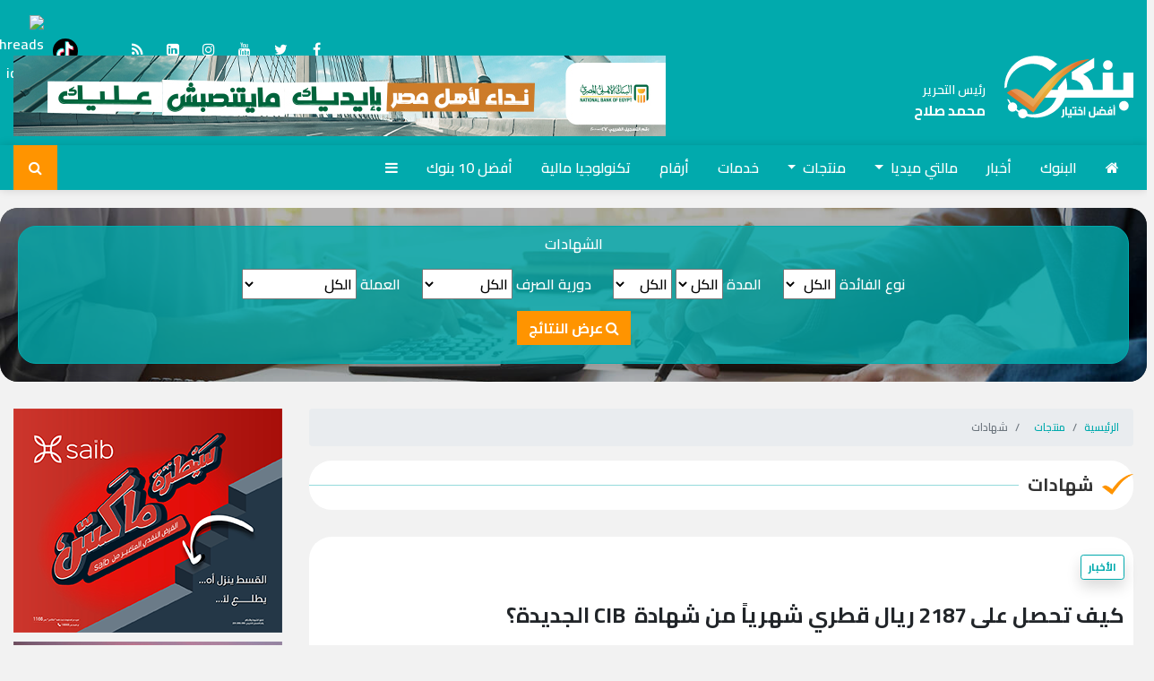

--- FILE ---
content_type: text/html; charset=utf-8
request_url: https://www.bankygate.com/38713/%EF%BF%BD%EF%BF%BD%EF%BF%BD%EF%BF%BD%EF%BF%BD%EF%BF%BD-%EF%BF%BD%EF%BF%BD%EF%BF%BD%EF%BF%BD%EF%BF%BD%EF%BF%BD%EF%BF%BD%EF%BF%BD-%EF%BF%BD%EF%BF%BD%EF%BF%BD%EF%BF%BD%EF%BF%BD%EF%BF%BD-2187--%EF%BF%BD%EF%BF%BD%EF%BF%BD%EF%BF%BD%EF%BF%BD%EF%BF%BD%EF%BF%BD%EF%BF%BD-%EF%BF%BD%EF%BF%BD%EF%BF%BD%EF%BF%BD%EF%BF%BD%EF%BF%BD%EF%BF%BD%EF%BF%BD-%EF%BF%BD%EF%BF%BD%EF%BF%BD%EF%BF%BD%EF%BF%BD%EF%BF%BD%EF%BF%BD%EF%BF%BD%EF%BF%BD%EF%BF%BD-%EF%BF%BD%EF%BF%BD%EF%BF%BD%EF%BF%BD-%EF%BF%BD%EF%BF%BD%EF%BF%BD%EF%BF%BD%EF%BF%BD%EF%BF%BD%EF%BF%BD%EF%BF%BD%EF%BF%BD%EF%BF%BD%EF%BF%BD%EF%BF%BD-CIB-%EF%BF%BD%EF%BF%BD%EF%BF%BD%EF%BF%BD%EF%BF%BD%EF%BF%BD%EF%BF%BD%EF%BF%BD%EF%BF%BD%EF%BF%BD%EF%BF%BD%EF%BF%BD%EF%BF%BD%EF%BF%BD
body_size: 25451
content:
<!doctype html>
<html lang="ar-eg" dir="rtl">
<head>
    <meta charset="UTF-8">
    <title>بنكي | كيف تحصل على 2187  ريال قطري شهرياً من شهادة&#160; CIB الجديدة؟</title>

    <link rel="preconnect" href="https://www.gstatic.com">
    <link rel="preconnect" href="https://www.google.com">
    <link rel="preconnect" href="https://www.facebook.com">
    <link rel="preconnect" href="https://www.youtube.com">
    <link rel="preconnect" href="https://www.google-analytics.com" crossorigin="">
    <link rel="preconnect" href="https://www.googletagmanager.com" crossorigin="">
    <link rel="preconnect" href="https://www.gstatic.com" crossorigin="">
    <link rel="preconnect" href="https://fonts.gstatic.com" crossorigin="">
    <link rel="preconnect" href="https://fonts.googleapis.com" crossorigin="">
    <link rel="preconnect" href="https://www.google.com" crossorigin="">
    <link rel="preconnect" href="https://www.facebook.com" crossorigin="">
    <link rel="preconnect" href="https://www.twitter.com" crossorigin="">
    <link rel="preconnect" href="https://www.youtube.com" crossorigin="">
    <link rel="preconnect" href="https://cdnjs.cloudflare/" crossorigin="">
    <style>

        @media (min-width: 1300px) {
            .container {
                width: calc(100% - 240px) !important;
                max-width: 1300px !important;
            }
        }
    </style>
    <link rel="preload" href="/Assets/banky/css/bootstrap-o.css?r=2.4" as="style">
 
    <link rel="preload" href="../../Assets/banky/css/filter.css?r=1.3" as="style">
    <link rel="preload" href="../../Assets/banky/css/design-override.css?r=1.4" as="style">
    <link rel="preload" href="https://www.bankygate.com/Assets/banky/images/banky-logo-w.svg?" as="image">
    <link rel="preload" href="https://www.bankygate.com/Assets/banky/images/banky-5-c.png" as="image">
    <link rel="preload" href="https://www.bankygate.com/Assets/banky/images/banky-5-w.png" as="image">
    <link rel="preload" href="https://fonts.googleapis.com/css?family=Cairo:600,700&amp;subset=arabic,latin-ext" as="style">
    <link rel="preload" href="https://cdnjs.cloudflare.com/ajax/libs/font-awesome/4.7.0/css/font-awesome.css" as="style">
    <link rel="preload" href="https://cdnjs.cloudflare.com/ajax/libs/jquery/3.3.1/jquery.min.js" as="script">
    <link rel="preload" href="https://cdnjs.cloudflare.com/ajax/libs/lazysizes/5.2.2/lazysizes.min.js" as="script">
    <link rel="preload" href="https://cdnjs.cloudflare.com/ajax/libs/bootstrap-table/1.17.1/bootstrap-table.min.css" as="style">
    <link rel="preload" href="https://cdnjs.cloudflare.com/ajax/libs/bootstrap-table/1.17.1/bootstrap-table.min.js" as="script">


    
    <meta http-equiv="Content-Security-Policy" content="upgrade-insecure-requests">
    <meta name="viewport" content="width=device-width, initial-scale=1, shrink-to-fit=no">
    <link rel="apple-touch-icon" sizes="57x57" href="../../UserFiles/SiteImages/favicon/apple-icon-57x57.png">
    <link rel="apple-touch-icon" sizes="60x60" href="../../UserFiles/SiteImages/favicon/apple-icon-60x60.png">
    <link rel="apple-touch-icon" sizes="72x72" href="../../UserFiles/SiteImages/favicon/apple-icon-72x72.png">
    <link rel="apple-touch-icon" sizes="76x76" href="../../UserFiles/SiteImages/favicon/apple-icon-76x76.png">
    <link rel="apple-touch-icon" sizes="114x114" href="../../UserFiles/SiteImages/favicon/apple-icon-114x114.png">
    <link rel="apple-touch-icon" sizes="120x120" href="../../UserFiles/SiteImages/favicon/apple-icon-120x120.png">
    <link rel="apple-touch-icon" sizes="144x144" href="../../UserFiles/SiteImages/favicon/apple-icon-144x144.png">
    <link rel="apple-touch-icon" sizes="152x152" href="../../UserFiles/SiteImages/favicon/apple-icon-152x152.png">
    <link rel="apple-touch-icon" sizes="180x180" href="../../UserFiles/SiteImages/favicon/apple-icon-180x180.png">
    <link rel="icon" type="image/png" sizes="192x192" href="../../UserFiles/SiteImages/favicon/android-icon-192x192.png">
    <link rel="icon" type="image/png" sizes="32x32" href="../../UserFiles/SiteImages/favicon/favicon-32x32.png">
    <link rel="icon" type="image/png" sizes="96x96" href="../../UserFiles/SiteImages/favicon/favicon-96x96.png">
    <link rel="icon" type="image/png" sizes="16x16" href="../../UserFiles/SiteImages/favicon/favicon-16x16.png">
    <link rel="manifest" href="../../Assets/Banky/images/favicon/manifest.json">
    <meta name="msapplication-TileColor" content="#ffffff">
    <meta name="msapplication-TileImage" content="../../UserFiles/SiteImages/favicon/ms-icon-144x144.png">
    <meta name="theme-color" content="#ffffff">



    <script type="text/javascript">
        //service worker for caching assets only

        if ('serviceWorker' in navigator) {
            window.addEventListener('load', function () {
                navigator.serviceWorker.register('/sw.js?r=1.68').then(function (registration) {
                    // Registration was successful
                    console.log('ServiceWorker registration successful with scope: ', registration.scope);
                }, function (err) {
                    // registration failed :(
                    console.log('ServiceWorker registration failed: ', err);
                });
            });
        }


    </script>
    <meta name="description" content="شهادة الإدخار الثلاثية ذات العائد الثابت بالدرهم الإماراتي">
    <meta name="keywords" content="شهادات ادخار,شهادة,شهادة الإدخار الثلاثية ذات العائد الثابت بالدرهم الإماراتي,البنك التجاري الدولي-CIB,البنك التجارى الدولى –مصر CIB">
    <meta name="robots" content="index, follow" />
    <meta property="og:title" content="بنكي | كيف تحصل على 2187  ريال قطري شهرياً من شهادة&#160; CIB الجديدة؟" />
    <meta property="og:type" content="article" />
        <meta property="og:image" content="https://bankygate.com//UserFiles/News/2023/03/10/38713.jpg" />
    
    <meta property="og:url" content="https://www.bankygate.com/38713" />
    <meta property="og:description" content="شهادة الإدخار الثلاثية ذات العائد الثابت بالدرهم الإماراتي" />
    <meta property="og:site_name" content="بنكي" />
 


    
    <meta property="og:updated_time" content="2023-03-10T19:45:11" />

        <meta property="article:section" content="شهادات" />
    <link rel="canonical" href="https://www.bankygate.com/38713" />
    <meta property="article:published_time" content="2023-03-10T19:45:11" />
    <meta property="article:modified_time" content="2023-03-10T19:45:11" />
        <meta property="article:tag" content="شهادات ادخار" />
        <meta property="article:tag" content="شهادة" />
        <meta property="article:tag" content="شهادة الإدخار الثلاثية ذات العائد الثابت بالدرهم الإماراتي" />
        <meta property="article:tag" content="البنك التجاري الدولي-CIB" />
        <meta property="article:tag" content="البنك التجارى الدولى –مصر CIB" />

    <script type="application/ld+json">
    {
    "@context": "https://schema.org",
    "@type": "NewsArticle",
    "mainEntityOfPage": {
    "@type": "WebPage",
    "@id": "https://www.bankygate.com/38713"
    },
    "headline": "بنكي | كيف تحصل على 2187  ريال قطري شهرياً من شهادة&#160; CIB الجديدة؟",
    "description": "شهادة الإدخار الثلاثية ذات العائد الثابت بالدرهم الإماراتي",
    "image":  "https://www.bankygate.com//UserFiles/News/2023/03/10/38713.jpg",
    "author": {
    "@type": "Organization",
    "name": "bankygate"
    },
    "publisher": {
    "@type": "Organization",
    "name": "bankygate",
    "logo": {
    "@type": "ImageObject",
    "url": "https://www.bankygate.com/UserFiles/SiteImages/Logo.png"
    }
    },
    "datePublished": "2023-03-10T19:45:11",
    "dateModified": "2023-03-10T19:45:11"
    }
    </script>




    <link rel="stylesheet" href="/Assets/banky/css/bootstrap-o.css?r=2.4">
    <link rel="stylesheet" type="text/css" href="https://fonts.googleapis.com/css?family=Cairo:600,700&amp;subset=arabic,latin-ext" />
    <link rel="stylesheet" href="https://cdnjs.cloudflare.com/ajax/libs/font-awesome/4.7.0/css/font-awesome.css" integrity="sha512-5A8nwdMOWrSz20fDsjczgUidUBR8liPYU+WymTZP1lmY9G6Oc7HlZv156XqnsgNUzTyMefFTcsFH/tnJE/+xBg==" crossorigin="anonymous" />
    <link rel="stylesheet" href="../../Assets/banky/css/filter.css?r=1.3">
    <link rel="stylesheet" href="../../Assets/banky/css/bootstrap-override.css?r=1.1.5" />
    <link rel="stylesheet" href="/assets/banky/css/pushbar.css?r=1.1.1" />

    <script src="https://cdnjs.cloudflare.com/ajax/libs/lazysizes/5.2.2/lazysizes.min.js" integrity="sha512-TmDwFLhg3UA4ZG0Eb4MIyT1O1Mb+Oww5kFG0uHqXsdbyZz9DcvYQhKpGgNkamAI6h2lGGZq2X8ftOJvF/XjTUg==" crossorigin="anonymous"></script>

    <link rel="stylesheet" href="https://cdnjs.cloudflare.com/ajax/libs/bootstrap-table/1.17.1/bootstrap-table.min.css" crossorigin="anonymous" />

    <script src="https://cdnjs.cloudflare.com/ajax/libs/jquery/3.3.1/jquery.min.js" integrity="sha256-FgpCb/KJQlLNfOu91ta32o/NMZxltwRo8QtmkMRdAu8=" crossorigin="anonymous"></script>
    

    <script src="/Assets/Banky/scripts/query-generator.js"></script>
    <script src="/Assets/Banky/scripts/verify-common.js"></script>
    <script src="/Assets/Banky/scripts/cookies-manager.js?2"></script>

    <script type="application/ld+json">
        {
        "@context": "https://schema.org/",
        "@type": "WebSite",
        "name": "بنكي | كيف تحصل على 2187  ريال قطري شهرياً من شهادة&#160; CIB الجديدة؟",
        "description": "شهادة الإدخار الثلاثية ذات العائد الثابت بالدرهم الإماراتي",
        "url": "https://www.bankygate.com/",
        "publisher":
        {"@type":"Organization","name":"بنكي | كيف تحصل على 2187  ريال قطري شهرياً من شهادة&#160; CIB الجديدة؟","alternateName": "bankygate.com","logo":{"@type":"ImageObject","url":"https://www.bankygate.com/UserFiles/SiteImages/Logo.png", "width": 189, "height": 91}},
        "author":
        {"@type":"Organization","name":"بنكي | كيف تحصل على 2187  ريال قطري شهرياً من شهادة&#160; CIB الجديدة؟","alternateName": "banky","logo":{"@type":"ImageObject","url":"https://www.bankygate.com/UserFiles/SiteImages/Logo.png", "width": 189, "height": 91}},
        "potentialAction": {
        "@type": "SearchAction",
        "target": "https://www.bankygate.com/Search?q={search_term_string}",
        "query-input": "required name=search_term_string"
        },
        "sameAs": [
        "https://www.facebook.com/BankyEgypt",
        "https://twitter.com/bankygate?s=12",
        "https://www.youtube.com/channel/UCLR689KHfkq4dTW1vqhdkfQ?view_as=subscriber",
        "https://www.linkedin.com/company/banky-egypt",
        "https://www.instagram.com/bankyegypt/"

        ]
        }
    </script>

    <link rel="stylesheet" href="../../Assets/banky/css/design-override.css?r=1.4">

<!-- Global site tag (gtag.js) - Google Analytics --> <script async defer src="https://www.googletagmanager.com/gtag/js?id=UA-133865860-1"></script> <script> window.dataLayer = window.dataLayer || []; function gtag(){dataLayer.push(arguments);} gtag('js', new Date()); gtag('config', 'UA-133865860-1'); </script><meta name="google-site-verification" content="uV7kVmbj4PSwz7QQf9BTqLvy4IbV5W0tAjmcagUK2rk" /><!-- Facebook Pixel Code --> <script> !function(f,b,e,v,n,t,s) {if(f.fbq)return;n=f.fbq=function(){n.callMethod? n.callMethod.apply(n,arguments):n.queue.push(arguments)}; if(!f._fbq)f._fbq=n;n.push=n;n.loaded=!0;n.version='2.0'; n.queue=[];t=b.createElement(e);t.async=!0; t.src=v;s=b.getElementsByTagName(e)[0]; s.parentNode.insertBefore(t,s)}(window,document,'script', 'https://connect.facebook.net/en_US/fbevents.js'); fbq('init', '948561832225249'); fbq('track', 'PageView'); </script> <noscript> <img height="1" width="1" src="https://www.facebook.com/tr?id=948561832225249&ev=PageView &noscript=1"/> </noscript> <!-- End Facebook Pixel Code --><!-- Google Tag Manager --> <script>(function(w,d,s,l,i){w[l]=w[l]||[];w[l].push({'gtm.start': new Date().getTime(),event:'gtm.js'});var f=d.getElementsByTagName(s)[0], j=d.createElement(s),dl=l!='dataLayer'?'&l='+l:'';j.async=true;j.src= 'https://www.googletagmanager.com/gtm.js?id='+i+dl;f.parentNode.insertBefore(j,f); })(window,document,'script','dataLayer','GTM-NKCD5P3');</script> <!-- End Google Tag Manager --><meta name="facebook-domain-verification" content="vigbal8kmp8utccvwolg0y78shui8u" /><script async src="https://pagead2.googlesyndication.com/pagead/js/adsbygoogle.js?client=ca-pub-3277115945223495" crossorigin="anonymous"></script>



    

    

<style>

        .left-col .voteform .row {
            min-width: 100%;
        }

        .left-col .voteform .col-sm-6 {
            width: 100%;
            flex: 100%;
            max-width: 100%;
        }

        .item-deco .txt-cont {
            left: 0 !important;
            width: 52% !important;
            text-align: right !important;
        }

        @media (min-width: 768px) {
            .item-deco .txt-cont h4 {
                font-size: 20px;
                line-height: 36px;
            }
        }
</style>
</head>
<body class="rtl" >
    <!-- Google Tag Manager (noscript) -->
    <noscript>
        <iframe src="https://www.googletagmanager.com/ns.html?id=GTM-NKCD5P3"
                height="0" width="0" style="display:none;visibility:hidden"></iframe>
    </noscript>
    <!-- End Google Tag Manager (noscript) -->





    

    




    

    <style>

        .md .logo {
            float: right;
        }
        .admin {
            float: right;
            display: flex;
            flex-direction: column;
            justify-content: center;
            flex-wrap: nowrap;
            height: 100px;
        }
        @media(max-width: 1100px){
            .md .admin{
                display:none;
            }
        }




        header .navbar .navbar-brand .admin {
            height: 40px;
            float: left;
  
            line-height: 17px;
        }
            header .navbar .navbar-brand .admin .title {
                font-size: 12px;
            }         
        
            header .navbar .navbar-brand .admin .name {
                font-size:16px;
            }         
        
        .admin .name {
            font-size: 18px;
            font-weight: bold;
        }

            .admin .title {
                font-size: 14px;
            }
    </style>
    <header>
        <div class="md">
            <div class="container">
                <div class="mtop">

                    <div class="social">




                        
                            <a href="https://www.facebook.com/BankyEgypt" target="_blank" rel="noopener noreferrer"><span class="fa fa-facebook"></span></a>
                            <a href="https://twitter.com/Bankynews" target="_blank" rel="noopener noreferrer"><span class="fa fa-twitter"></span></a>
                            <a href="https://www.youtube.com/channel/UCLR689KHfkq4dTW1vqhdkfQ?view_as=subscriber" target="_blank" rel="noopener noreferrer"><span class="fa fa fa-youtube"></span></a>
                            <a href="https://www.instagram.com/bankyegypt/" target="_blank" rel="noopener noreferrer"><span class="fa fa-instagram"></span></a>
                            <a href="https://www.linkedin.com/company/banky-egypt" target="_blank" rel="noopener noreferrer"><span class="fa fa-linkedin-square"></span></a>
                            <a href="/RSS" target="_blank" rel="noopener noreferrer"><span class="fa fa-rss"></span></a>
                            <a href="https://www.tiktok.com/@bankyegypt" target="_blank" rel="noopener noreferrer"><span class="fa tiktok"></span></a>
                        <a href="https://www.tiktok.com/@bankyegypt" target="_blank" rel="noreferrer noopener nofollow" title="تابع    علي  ">
                            <span class="sr-only">tiktok</span>
                            <img src="https://play-lh.googleusercontent.com/a31ZBNtbUpf1r45gLdZsQjI-hnlofkO-LHvRq9pqKe_e5ywC2r9KMa-NXmu6Fwfc6rM=s96-rw" width="28" height="28" style="
    border-radius: 50%;
    width: 86%;
    height: auto;
    " title="tiktok bankygate">
                        </a>

                        <a href="https://www.threads.net/@bankyegypt" target="_blank" rel="noreferrer noopener nofollow" title="تابع    علي  ">
                            <span class="sr-only">Threads</span>
                            <img src="https://static.cdninstagram.com/rsrc.php/v3/yV/r/giQBh6jDlMa.png" width="28" height="28" style="
    border-radius: 50%;
    width: 86%;
    height: auto;
    " title="threads icon">
                        </a>


                    </div>
                </div>
                <a class="logo" href="/" title="بنكي | كيف تحصل على 2187  ريال قطري شهرياً من شهادة&#160; CIB الجديدة؟" style=" width: auto !important;  height: 100px; ">
                    
                    <img src="../../Assets/banky/images/banky-logo-w.svg?" style="height: 70px; margin-left: 20px;  width: auto;" alt="بنكي | كيف تحصل على 2187  ريال قطري شهرياً من شهادة&#160; CIB الجديدة؟" /> 

            
                    
                </a>
                <div class="admin"  ><div class="title">   رئيس التحرير </div> <div class="name" style="font-size:16px;">محمد صلاح    </div></div>



                            <div class="adv728">
                    <div class="cont">
                        <center>

                        <img src="/UserFiles/Ads/5609.jpg" alt="الاهلي ٢٦" title="الاهلي ٢٦" />
                                    </div>
                </center>
            </div>


            </div>
        </div>
        <div class="stick">
            <div id="search-mobile" class="collapse" style="">
                <div class="row justify-content-center">
                    <div class="col-12 col-md-10 col-lg-8">
                        <form class="card card-sm" action="/Search" method="get">
                            <div class="card-body row no-gutters align-items-center">
                                <div class="col-auto">
                                    <i class="fa fa-search h4 text-body"></i>
                                </div>
                                <!--end of col-->
                                <div class="col">
                                    <input type="search" id="q" name="q" class="form-control   form-control-borderless " value="" placeholder="كلمة البحث">
                                </div>
                                <!--end of col-->
                                <div class="col-auto">
                                    <button class="btn  btn-primary" type="submit">بحث</button>
                                </div>

                                <!--end of col-->
                            </div>
                        </form>
                    </div>
                    <!--end of col-->
                </div>
            </div>

            <nav class="navbar navbar-expand-xl navbar-dark ">
                <div class="container">
                    <div class="float-right d-xl-none">
                        <!---user login mobile startt -->

                        <!---user login mobile end --->
                        <!--- <a data-toggle="collapse" href="#" class="navbar-brand btn btn-primary btn-border collapsed"  data-pushbar-target="search" >
                             <i class="fa fa-search"></i>
                         </a>--->




                        <a data-toggle="collapse" href="#search-mobile" class="navbar-brand btn btn-primary btn-border collapsed" aria-expanded="false">
                            <i class="fa fa-search"></i>

                        </a>
                    </div>

                    <a class="navbar-brand logo" href="/" title="bankygate" style="        position: relative;
        padding-left: 37px; overflow:hidden;
">
                        
                        <img src="../../Assets/banky/images/banky-logo-w.svg?" alt="بنكي | كيف تحصل على 2187  ريال قطري شهرياً من شهادة&#160; CIB الجديدة؟" style="        height: 100%;
        width: auto;
        top: 0;
        margin-left:10px;
        position: relative;
" />
                        
                        <div class="admin"><div class="title">   رئيس التحرير </div> <div class="name">محمد صلاح    </div></div>


                    </a>

                    <a class="navbar-brand btn btn-primary btn-border" data-pushbar-target="menu">  <i class="fa fa-bars"></i></a>
                    
                    
                    <div class="collapse navbar-collapse" id="navbarSupportedContent">
                        
                        <ul class="navbar-nav mr-auto">
                            <li class="nav-item active">
                                <a class="nav-link" href="/"> <i class="fa fa-home"></i></a>
                            </li>



                                        <li class="nav-item">
                                            <a class="nav-link" href="/banky/banks">البنوك</a>
                                        </li>
                                        <li class="nav-item">
                                            <a class="nav-link" href="/List/1/أخبار">أخبار</a>
                                        </li>
                                        <li class="nav-item dropdown">
                                            <a class="nav-link dropdown-toggle" href="/List/3/مالتي-ميديا" role="button" data-toggle="dropdown" aria-haspopup="true" aria-expanded="true">مالتي ميديا </a>
                                            <div class="dropdown-menu" aria-labelledby="navbarDropdown2">
                                                    <a class="dropdown-item" href="/List/12/فيديو">فيديو</a>
                                                    <a class="dropdown-item" href="/List/13/انفوجرافيك">انفوجرافيك</a>
                                                    <a class="dropdown-item" href="/List/14/صور">صور</a>
                                            </div>
                                        </li>
                                        <li class="nav-item dropdown">
                                            <a class="nav-link dropdown-toggle" href="/List/5/منتجات" role="button" data-toggle="dropdown" aria-haspopup="true" aria-expanded="true">منتجات </a>
                                            <div class="dropdown-menu" aria-labelledby="navbarDropdown2">
                                                    <a class="dropdown-item" href="/List/32/حسابات">حسابات</a>
                                                    <a class="dropdown-item" href="/List/16/ودائع">ودائع</a>
                                                    <a class="dropdown-item" href="/List/17/شهادات">شهادات</a>
                                                    <a class="dropdown-item" href="/List/18/بطاقات">بطاقات</a>
                                                    <a class="dropdown-item" href="/List/15/قروض-الأفراد">قروض الأفراد</a>
                                                    <a class="dropdown-item" href="/List/9/مشروعات">قروض الشركات</a>
                                            </div>
                                        </li>
                                        <li class="nav-item">
                                            <a class="nav-link" href="/List/4/خدمات">خدمات</a>
                                        </li>
                                        <li class="nav-item">
                                            <a class="nav-link" href="/List/2/أرقام">أرقام</a>
                                        </li>
                                        <li class="nav-item">
                                            <a class="nav-link" href="/List/6/تكنولوجيا-مالية">تكنولوجيا مالية</a>
                                        </li>
                                        <li class="nav-item">
                                            <a class="nav-link" href="/List/8/أفضل-10-بنوك">أفضل 10 بنوك</a>
                                        </li>
                                <span style="display: none;">
                                        <li class="nav-item">
                                            <a class="nav-link" href="/List/31/المؤثرون">المؤثرون</a>
                                        </li>
                                        <li class="nav-item">
                                            <a class="nav-link" href="/List/7/مجتمع-البنوك">مجتمع البنوك</a>
                                        </li>
                                        <li class="nav-item">
                                            <a class="nav-link" href="/List/11/قضايا-مصرفية">قضايا مصرفية</a>
                                        </li>
                                        <li class="nav-item">
                                            <a class="nav-link" href="/List/51/مقالات">رأي بنكي</a>
                                        </li>
                                        <li class="nav-item">
                                            <a class="nav-link" href="/List/10/اسأل-بنكي">اسأل بنكي</a>
                                        </li>
                                        <li class="nav-item">
                                            <a class="nav-link" href="/List/53/مصرفيات-مصر">مصرفيات مصر</a>
                                        </li>
                                </span>

                            <li class="nav-item borderd  ">

                                <a class="nav-link" href="#" data-pushbar-target="menu">  <i class="fa fa-bars"></i></a>
                            </li>







                            <!----user login desktop here----->




                        </ul>





                        <a data-toggle="collapse" href="#search-mobile" class="  btn btn-secondary    collapsed btn-search" aria-expanded="false"><i class="fa fa-search"></i></a>




                    </div>
                </div>
            </nav>
        </div>

    </header>
    <div class="sponser-stick" style="height: 0 !important; width: 100% !important;">
        <div class="container " style="height: 0 !important;">
                        <div class="sponser left">
                    <div class="cont">
                        <center>

                        <a href="/Ad/5600" target="_blank" rel="noopener noreferrer">
                            <img src="/UserFiles/Ads/5600.jpg" alt="cib November" title="cib November" />
                        </a>
                                    </div>
                </center>
            </div>


                        <div class="sponser right">
                    <div class="cont">
                        <center>

                        <a href="/Ad/5601" target="_blank" rel="noopener noreferrer">
                            <img src="/UserFiles/Ads/5601.jpg" alt="cib November" title="cib November" />
                        </a>
                                    </div>
                </center>
            </div>


        </div>
    </div>
    <main>


        









 
 
 


<style>


    .img-inline .caption, .list-gallery .item .caption, .full-width .caption {
        display: none !important;
    }

    .caption {
        float: right;
        width: 100%;
        font-size: 12px;
        text-align: center;
        line-height: 24px;
        color: #444;
        background: #f4f4f4;
    }

    @media(max-width:768px) {
        .social2 a {
            width: 34px;
            line-height: 34px;
            height: 34px;
            font-size: 22px;
        }

        button.mobile-native {
            height: 34px;
            margin: 10px;
        }
    }

    .item-bg.slick-slide .txt-cont {
        display: none;
    }

    .tab-content .compare-header:before {
        background-attachment: scroll !important;
        background-size: cover !important;
        height: 100%;
    }

    .inner-filter .filter-form {
        margin-top: 0 !important;
        padding-top: 10px !important;
    }

    .stats .item:last-child {
        display: none
    }

    .news-post .post-action .post-writer {
        width: auto;
    }

    .rate-post .name {
        display: none;
    }

    .news-post .primary-title {
        font-size: 18px;
        font-weight: 700;
        line-height: 28px;
    }

    .news-post img, .news-post iframe {
        max-width: 100%;
    }

    .paragraph-list > div, .paragraph-list p, .paragraph-list p span {
        float: none !important;
        margin: 5px 0 !important;
        padding: 0 !important;
        font-size: inherit !important;
        font-weight: inherit !important;
        font-family: inherit !important;
        border: 0 !important;
    }

    .paragraph-list >
    h2 {
        font-size: 20px !important;
        margin-top: 10px !important;
    }

    }

    .paragraph-list p a {
        color: #06A9AD !important;
        text-decoration: underline;
    }

    .paragraph-list table {
        width: 100% !important;
        max-width: 100% !important;
        font-size: 14px;
    }

    .paragraph-list div.img-inline, .paragraph-list div.full-width, .paragraph-list div.gallery-list {
        display: block !important;
    }

    .paragraph-list > .related-inline {
        padding: 10px !important;
        padding-bottom: 0 !important;
        float: right !important;
        display: block !important;
        border: 1px solid #dcdcdc !important;
    }

        .paragraph-list > .related-inline .item-li a .txt-cont h3 {
            height: 75px !important;
        }

        .paragraph-list > .related-inline *, .paragraph-list h2, .paragraph-list h3, .paragraph-list h4 {
            font-family: 'cairo';
        }

    .paragraph-list {
        font-size: 20px;
        line-height: 1.9;
        font-family: sans-serif, Arial !important;
    }

    .tab-content .filter-form {
        margin-top: 0;
        padding-top: 0;
    }

    .nav-pills {
        margin-bottom: -41px;
        z-index: 111;
        position: relative;
    }

        .nav-pills a.nav-link {
            color: #01aaad;
            padding: 5px;
            background: #fff;
            font-size: 12px;
            font-weight: bold;
            margin: 5px;
        }

            .nav-pills a.nav-link.active {
                background: #01aaad;
                color: #fff;
            }

    .tab-content .compare-header {
        float: right;
        width: 100%;
        padding-top: 50px;
    }

    .filter-form h2 {
        font-size: 16px;
    }

    .tab-content {
        float: right;
        width: 100%;
    }

    .tab-pane {
        float: right;
        width: 100%;
    }

    @media(min-width: 320px) {
        .twitter-tweet-rendered iframe {
            min-width: 300px !important;
        }
    }

    @media(min-width: 360px) {
        .twitter-tweet-rendered iframe {
            min-width: 340px !important;
        }
    }

    @media(min-width: 600px) {
        .twitter-tweet-rendered iframe {
            min-width: 500px !important;
        }
    }

    .paragraph-list ul {
        float: right;
        width: 100%;
    }

    @media (min-width: 1200px) {
        .news-post .primary-title {
            font-size: 24px;
            line-height: 40px;
        }
    }

    .news-post .related-inline {
        border: 0 !important;
        background: #f2f2f2;
    }

        .news-post .related-inline .item-li .txt-cont h3 {
            line-height: 22px !important;
        }

        .news-post .related-inline .item-li {
            width: 100% !important;
            border: 1px solid #dcdcdc;
            padding: 5px !important;
            background: #fff;
        }

    @media(min-width: 768px) {
        .news-post .related-inline .item-li {
            width: 100% !important;
        }


        .paragraph-list > .related-inline .item-li a .txt-cont h3 {
            height: 60px !important;
        }
    }

    .post-tags a {
        display: inline-block;
        font-size: 14px;
        color: #000;
        padding: 2px 5px;
        border: 1px solid #01aaad;
        margin: 5px;
        border-radius: 20px;
        text-decoration: none;
    }
</style>

<input id="newsId" name="newsId" type="hidden" value="38713">

    <input id="FacebookUserId" name="FacebookUserId" type="hidden" value="43ac544f-f2c5-4a62-8606-fefda0e6d505">

<div class="container">

            <div class="row">


                

    <style>

        .owl-icn-menu.owl-loaded {
            display: none !important;
        }

        @media(min-width: 768px) {
            .owl-icn-menu {
                display: block;
            }

                .owl-icn-menu.owl-loaded {
                    display: block !important;
                }

            .sec-icon-tabs .btn-lg {
                display: none;
            }
        }
    </style>
    <div class="compare-header inner-filter">
        <div class="compare-filter">


            <div class="filter-form">
                    <h2> <i class="icn diploma"></i>   الشهادات </h2>
                <form action="/Banky/Products/Certificate-Deposit" method="get">
                    <div class="filters">

                            <div class="sel-cont">

                                <label>
                                    نوع الفائدة
                                </label>


                                    <select id="filtered-39" name="نوع-الفائدة">
                                        <option value="">الكل</option>

                                                    <option value="0">ثابت </option>
                                                    <option value="1">متغير</option>
                                                    <option value="2">متدرج</option>
                                    </select>
                            </div>
                            <div class="sel-cont">

                                <label>
                                    المدة
                                </label>


                                        <select class="num-sel" name="المدة" id="filtered-40">
                                            <option value="-1">الكل</option>

                                                            <option data-placeholder="سنة" value="1 سنة">1</option>
                                                            <option data-placeholder="سنة" value="1.5 سنة">1.5</option>
                                                            <option data-placeholder="سنوات" value="2 سنوات">2</option>
                                                            <option data-placeholder="سنوات" value="3 سنوات">3</option>
                                                            <option data-placeholder="سنين" value="3 سنين">3</option>
                                                            <option data-placeholder="سنوات" value="3.5 سنوات">3.5</option>
                                                            <option data-placeholder="سنوات" value="4 سنوات">4</option>
                                                            <option data-placeholder="سنين" value="4 سنين">4</option>
                                                            <option data-placeholder="سنوات" value="5 سنوات">5</option>
                                                            <option data-placeholder="سنوات" value="7 سنوات">7</option>
                                                            <option data-placeholder="سنوات" value="8 سنوات">8</option>
                                                            <option data-placeholder="سنوات" value="10 سنوات">10</option>
                                        </select>
                                        <select class="placeholder-num-sel" >
                                            <option value="">الكل</option>
                                                    <option value="سنة">سنة</option>
                                                    <option value="سنوات">سنوات</option>
                                                    <option value="سنين">سنين</option>
                                        </select>
                                        <select style="display: none" class="hidden-num-sel"></select>
                            </div>
                            <div class="sel-cont">

                                <label>
                                    دورية الصرف
                                </label>


                                    <select id="filtered-65" name="دورية-الصرف">
                                        <option value="">الكل</option>

                                                    <option value="0">شهري</option>
                                                    <option value="1">ربع سنوي</option>
                                                    <option value="2">نصف سنوي</option>
                                                    <option value="3">سنوي</option>
                                                    <option value="4">آخر المدة</option>
                                                    <option value="5">مقدم</option>
                                                    <option value="6">يومي</option>
                                                    <option value="7">أسبوعي</option>
                                    </select>
                            </div>
                            <div class="sel-cont">

                                <label>
                                    العملة
                                </label>


                                    <select id="filtered-49" name="العملة">
                                        <option value="">الكل</option>

                                                    <option value="0">جنيه مصري</option>
                                                    <option value="1">دولار</option>
                                                    <option value="2">يورو</option>
                                                    <option value="3">جنيه استرليني</option>
                                                    <option value="4">الريال السعودي</option>
                                                    <option value="5">الريال القطري</option>
                                                    <option value="6">الدرهم الاماراتي</option>
                                    </select>
                            </div>

                    </div>

                    <button id="submit-filter-71267f3010ff4151b3f6b7b9d1bd8dcc" type="submit" class="btn btn-secondary btn-md"><i class="fa fa-search"></i>   عرض النتائج</button>
                    <div></div>
                </form>
            </div>
        </div>
    </div>
        <Script>
            var f = false;
            $(document).ready(function () {
                $(".placeholder-num-sel-71267f3010ff4151b3f6b7b9d1bd8dcc").on("change",
                    function () {
                        var items;
                        if (!$(this).children("option:selected").attr("value")) {
                            items = $(this).siblings(".hidden-num-sel").children().appendTo($(this).siblings(".num-sel"));
                        } else {
                            var li = $(this).siblings(".num-sel").children("option:selected").attr("value");
                            $(this).siblings(".num-sel").children().appendTo($(this).siblings(".hidden-num-sel"));

                            $(this).siblings(".hidden-num-sel").children("[value^='-1']")
                                .attr("value", "-1 " + $(this).val())
                                .attr("selected", true)
                                .appendTo($(this).siblings(".num-sel"));

                            items = $(this).siblings(".hidden-num-sel").children("[data-placeholder='" + $(this).val() + "']")
                                .appendTo($(this).siblings(".num-sel"));

                            $(this).siblings(".num-sel").val($(this).siblings(".num-sel").children("option:first").val());

                        }

                        if (f) {
                            $(this).siblings(".hidden-num-sel").children().removeAttr("selected");
                        } else {
                            f = true;
                        }
                    });

                $(".placeholder-num-sel-71267f3010ff4151b3f6b7b9d1bd8dcc").trigger("change");
            });
        </Script>
    <script>

        $(document).ready(function () {
            var generator_71267f3010ff4151b3f6b7b9d1bd8dcc = new QueryGenerator();

                
            generator_71267f3010ff4151b3f6b7b9d1bd8dcc.addRule({
                id: 0,
                name: "39",
                getVal: function () {
                    
                    var value = $("#filtered-39 option:selected");
                    if (value.val() === undefined)
                        return "";
                    

                    return value.val();
                }
            });
        
                
            generator_71267f3010ff4151b3f6b7b9d1bd8dcc.addRule({
                id: 0,
                name: "40",
                getVal: function () {
                    
                    var value = $("#filtered-40 option:selected");
                    if (value.val() === undefined)
                        return "";
                    

                    return value.val();
                }
            });
        
                
            generator_71267f3010ff4151b3f6b7b9d1bd8dcc.addRule({
                id: 0,
                name: "65",
                getVal: function () {
                    
                    var value = $("#filtered-65 option:selected");
                    if (value.val() === undefined)
                        return "";
                    

                    return value.val();
                }
            });
        
                
            generator_71267f3010ff4151b3f6b7b9d1bd8dcc.addRule({
                id: 0,
                name: "49",
                getVal: function () {
                    
                    var value = $("#filtered-49 option:selected");
                    if (value.val() === undefined)
                        return "";
                    

                    return value.val();
                }
            });
        
        });
    </script>

            </div>



    <div class="row">
        <div class="col-xl-8 right-col">
            <nav aria-label="breadcrumb">
                <ol class="breadcrumb">
                    <li class="breadcrumb-item">
                        <a href="/">

                            الرئيسية

                        </a>
                    </li>
                        <li class="breadcrumb-item"><a href="/list/5">منتجات</a></li>
                                            <li class="breadcrumb-item active" aria-current="page">شهادات</li>
                </ol>
            </nav>

                <div class="block">
                    <div class="title">
                        <a href="/List/17/شهادات">
                            <h2> شهادات </h2>
                        </a>
                    </div>
                </div>
            <div class="block news-post">

                <article class="cont" style="">
                    

                        <div class="post-cluster">
                                <a href="/cluster/50/الأخبار" class="btn btn-sm  btn-primary btn-border">
                                    الأخبار
                                </a>
                        </div>


                    <h4 class="secondary-title">  </h4>
                    <h1 class="primary-title">
                        كيف تحصل على 2187  ريال قطري شهرياً من شهادة&#160; CIB الجديدة؟
                    </h1>
                    <div class="post-info">
                        <div class="time">
                            <i class="fa fa-calendar-o"></i>

 07:45 م - الجمعة 10 مارس 2023 
                        </div>
                        
                        <div class="stats">
                            <div class="item"><span class="fa  fa-thumbs-up"></span> 0</div>
                            
                        </div>
                    </div>
                                <div class="main-img normal-ratio">
                                    <img class="lazy" src="/UserFiles/News/2023/03/10/38713.jpg?230310194511" alt="شهادة الادخار الثلاثية ذات العائد الثابت بالريال القطري">

                                </div>
                                    <div class="caption">شهادة الادخار الثلاثية ذات العائد الثابت بالريال القطري</div>

                    <div class="post-action">

                        <div class="rate-post ">
                            
                        </div>










                        <div class="post-share" style="width: 100%; text-align: center;">
                            <!-- Go to www.addthis.com/dashboard to customize your tools -->
                            <div class="addthis_inline_share_toolbox"></div>


                            <div class="inline-share">
                                <div class=" share-inline " style="display:inline-block">
                                    <div class="post-share social-share social2">
                                        <a class="fb fbshare" target="_blank"
                                           rel="noreferrer noopener nofollow" title="facebook">

                                            <i class="fa fa-facebook"></i>

                                        </a>
                                        <a class="tw twshare"
                                           rel="noreferrer noopener nofollow" title="twitter" target="_blank">
                                            <i class="fa fa-twitter"></i>
                                        </a>

                                        <a class="wa whatsapp"
                                           rel="noreferrer noopener nofollow" title="whatsapp">
                                            <i class="fa fa-whatsapp"></i>
                                        </a>
                                        <a class="telegram"
                                           rel="noreferrer noopener nofollow" title="email share" target="_blank">
                                            <i class="fa fa-telegram"></i>
                                        </a>
                                        

                                        <a class="mail mailshare"
                                           rel="noreferrer noopener nofollow" title="email" target="_blank">

                                            <i class="fa fa-envelope-o"></i>
                                        </a>


                                        <button type="button" class="mobile-native " aria-label="mobile native share">
                                            <i class="fa fa-share-square-o"></i>


                                            <span> شارك</span>


                                        </button>


                                    </div>
                                </div>

                            </div>

                        </div>
                    </div>

                    


                    <div class="paragraph-list">


                        <p>طرح البنك التجارى الدولى &ndash;مصر CIB مجموعة من الأوعية الادخارية الجديدة والتي تعد الأولى بالسوق المصرفي من حيث العملة &nbsp;، من ضمنهم الشهادة الثلاثية &nbsp;ذات العائد الثابت بالريال القطري بفائدة تصل إلى 5.25% سنوياً, ويمكن للعميل ربط الشهادة عن طريق خدمه الانترنت البنكية او الخدمة المصرفية عبر الهاتف المحمول&nbsp;.&nbsp;

                        <br />

                                    <div class="adfull">
                    <div class="cont">
                        <center>

                        <img src="/UserFiles/Ads/5566.jpg" alt="الزراعي سبتمبر" title="الزراعي سبتمبر" />
                                    </div>
                </center>
            </div>


                        <!-- Embeded News -->

                            <div class="related-inline">
                                <div class="row">

                                        <div class="col-sm-6 col-12">
                                            <div class="item-li">
                                                <a href="/38016/كيفية-تقديم-طلب-الحصول-على-قرض-أونلاين-في-مصر-2023">
                                                    <div class="img-cont res4by3"><img class="lazy" data-src="/UserFiles/NewsSizes/400/2023/02/16/38016.jpg?230216134315" alt="كيفية تقديم طلب الحصول على قرض أونلاين في مصر 2023؟" src="/UserFiles/SiteImages/NoBlank.png" /></div>
                                                    <div class="txt-cont">
                                                        <h3>كيفية تقديم طلب الحصول على قرض أونلاين في مصر 2023؟ </h3>
                                                        
                                                    </div>
                                                </a>
                                            </div>
                                        </div>
                                        <div class="col-sm-6 col-12">
                                            <div class="item-li">
                                                <a href="/37836/تعرف-علي-كيفية-تفعيل-تطبيق-رموز-الأمان-من-البنك-الأهلي-المصري">
                                                    <div class="img-cont res4by3"><img class="lazy" data-src="/UserFiles/NewsSizes/400/2023/02/11/37836.jpg?230211135340" alt="تعرف علي كيفية تفعيل تطبيق &quot;رموز الأمان&quot; من البنك الأهلي المصري" src="/UserFiles/SiteImages/NoBlank.png" /></div>
                                                    <div class="txt-cont">
                                                        <h3>تعرف علي كيفية تفعيل تطبيق &quot;رموز الأمان&quot; من البنك الأهلي المصري </h3>
                                                        
                                                    </div>
                                                </a>
                                            </div>
                                        </div>
                                </div>
                            </div>

                        <br />
                        </p><p><span style="color:#3498db;"><strong>ويعرض &laquo;بنكي&raquo; فى هذا التقرير كيفية الحصول على 2187.5 ريال قطري&nbsp;من شهادات الإدخار الجديدة بالبنك التجاري الدولي -CIB .</strong></span></p><h2><span style="color:#c0392b;"><strong>شهادة الإدخار الثلاثية ذات العائد الثابت بالريال القطري</strong></span></h2><ul><li>مدة الشهادة : 3 سنوات</li><li>دورية الصرف : شهري&nbsp;</li><li>الحد الأدنى لربط الشهادة: 5 آلاف ريال قطري ومضاعفات الألف ريال.</li></ul><p><span style="color:#e67e22;"><strong>مثال بالأرقام|</strong></span></p><p>عند ادخار مبلغ 500 ألف ريال قطري في الشهادة الثلاثية ذات العائد الثابت بالريال القطري من البنك التجاري الدولي CIB سيحصل العميل على 2187.5 ريال قطري شهريًا ، 26250 ريال قطري سنويا ، 78750 ريال قطري نهاية المدة</p><p><span style="color:#e67e22;"><strong>المستندات المطلوبة: &nbsp;</strong></span></p><p>يحدد البنك التجاري الدولي -CIB بعض الأوراق عند التقديم والحصول على شهادة الإدخار الجديدة بالريال القطري، وتتحدد المستندات المطلوبة فيما يلي:</p><ul><li>بطاقة الرقم القومي أو جواز سفر ساري للأجانب.</li><li>فاتورة مرافق أصلية حديثة (كهرباء أو غاز)</li><li>إثبات الدخل.</li><li>إثبات الإقامة الدائمة للأجانب.</li></ul><p><strong>لمزيد من التفاصيل عن<a href="https://www.bankygate.com/banky/bankproducts/2?productId=4" target="_blank"> شهادات الإدخار من البنك التجاري الدوليCIB اضغط هنا</a></strong></p>
                    </div>



                    


                    

                    <div class="post-share" style="width: 100%; text-align: center;">
                        <!-- Go to www.addthis.com/dashboard to customize your tools -->
                        <div class="addthis_inline_share_toolbox"></div>


                        <div class="inline-share">
                            <div class=" share-inline ">
                                <div class="post-share social-share social2">
                                    <a class="fb fbshare" target="_blank"
                                       rel="noreferrer noopener nofollow" title="facebook">

                                        <i class="fa fa-facebook"></i>

                                    </a>
                                    <a class="tw twshare"
                                       rel="noreferrer noopener nofollow" title="twitter" target="_blank">
                                        <i class="fa fa-twitter"></i>
                                    </a>

                                    <a class="wa whatsapp"
                                       rel="noreferrer noopener nofollow" title="whatsapp">
                                        <i class="fa fa-whatsapp"></i>
                                    </a>
                                    <a class="telegram"
                                       rel="noreferrer noopener nofollow" title="email share" target="_blank">
                                        <i class="fa fa-telegram"></i>
                                    </a>
                                    

                                    <a class="mail mailshare"
                                       rel="noreferrer noopener nofollow" title="email" target="_blank">

                                        <i class="fa fa-envelope-o"></i>
                                    </a>


                                    <button type="button" class="mobile-native " aria-label="mobile native share">
                                        <i class="fa fa-share-square-o"></i>


                                        <span> شارك</span>


                                    </button>


                                </div>
                            </div>

                        </div>

                    </div>
                    <div class="rate-post large ">

                        
                    </div>

                        <div class="post-tags">
                                <a href="/Keyword/12408/شهادات ادخار" title="شهادات ادخار"># شهادات ادخار </a>
                                <a href="/Keyword/14904/شهادة" title="شهادة"># شهادة </a>
                                <a href="/Keyword/63842/شهادة الإدخار الثلاثية ذات العائد الثابت بالدرهم الإماراتي" title="شهادة الإدخار الثلاثية ذات العائد الثابت بالدرهم الإماراتي"># شهادة الإدخار الثلاثية ذات العائد الثابت بالدرهم الإماراتي </a>
                                <a href="/Keyword/2495/البنك التجاري الدولي-CIB" title="البنك التجاري الدولي-CIB"># البنك التجاري الدولي-CIB </a>
                                <a href="/Keyword/62901/البنك التجارى الدولى –مصر CIB" title="البنك التجارى الدولى –مصر CIB"># البنك التجارى الدولى –مصر CIB </a>
                        </div>
                </article>
                
            </div>

                <style>
        .opt, .choices {
            float: right;
            width: 100%;
            border-radius: 10px;
            border: 1px solid #dcdcdc;
            margin-bottom: 10px;
            padding: 5px;
            position: relative;
        }

        .opt p {
            margin-bottom:0;
            text-align:center;
        }

       .opt .progress {
            float: right;
            width: 100%;
        }
            .opt .badge {
                position: absolute;
                left: 5px;
                font-size: 20px;
                width: 50px;
                height: 50px;
                line-height: 40px;
                top: 4px;
                border-radius: 10px;
            }
            .opt p label{
                float: right;
                width: 100%;
            }


        .rtl .radio input, .rtl .radio-inline, .rtl .checkbox input, .rtl .checkbox-inline input {
            margin-right:10px;
            margin-left:10px;

        }
    </style>
        <div class="block vote">
            <div class="title"><a href=""><h2>استطلاع رأي</h2></a></div>
            <div class="cont">


                

                        <form role="form" class="voteform" id="pnlForm">
                            <input name="__RequestVerificationToken" type="hidden" value="68QGN3RsEALM2UrmkFD0BFPn9qsXQkw0EUCZ_JKw3ErqFs-5C3gMLM1RVznnjYbto7E_f1SDozAp_wM4HKH__Che6L2keR3RKdBTI2eZs1g1" />
                            <div class="item-card">
                                <a>
                                    <div class="txt-cont">
                                        <h3>
                                            ماهو العامل الأكثر جذبا لك للحصول على قرض سيارة   ؟
                                        </h3>
                                    </div>

                                </a>

                            </div>

                            <div class="form-group choices">
                                

                                    <div class="radio choice opt">
                                        <label style="cursor: pointer;">
                                            <input type="radio" name="radio" class="radio-poll-vote" value="2455" selector=".master_poll">
                                            أقل سعر فائدة
                                        </label>
                                    </div>
                                    <div class="radio choice opt">
                                        <label style="cursor: pointer;">
                                            <input type="radio" name="radio" class="radio-poll-vote" value="2456" selector=".master_poll">
                                            أطول مدة
                                        </label>
                                    </div>
                                    <div class="radio choice opt">
                                        <label style="cursor: pointer;">
                                            <input type="radio" name="radio" class="radio-poll-vote" value="2457" selector=".master_poll">
                                            أعلى قيمة تمويل
                                        </label>
                                    </div>
                                    <div class="radio choice opt">
                                        <label style="cursor: pointer;">
                                            <input type="radio" name="radio" class="radio-poll-vote" value="2458" selector=".master_poll">
                                            أسهل إجراءات وسرعة تنفيذ
                                        </label>
                                    </div>
                                    <div class="radio choice opt">
                                        <label style="cursor: pointer;">
                                            <input type="radio" name="radio" class="radio-poll-vote" value="2459" selector=".master_poll">
                                            الضمانات المطلوبة
                                        </label>
                                    </div>
                                    <div class="radio choice opt">
                                        <label style="cursor: pointer;">
                                            <input type="radio" name="radio" class="radio-poll-vote" value="2460" selector=".master_poll">
                                            نسبة المُقدم
                                        </label>
                                    </div>
                            </div>

                            <button type="submit" class="btn btn-primary  btn-sm" id="btnVote">تصويت </button>
                            <button type="button" class="btn btn-primary btn-sm" id="btnResult" onclick="displayResults();">النتائج</button>
                            <span id="labelMessage" class="text-danger small ml-2"></span>
                        </form>
            <div class="voteform" id="pnlResult" style="display:none">


                <div class="row justify-content-center">
                <div  class="col-sm-6 col-md-4 col-lg-3 col-10">

                    <div class="  item-card  ">
                        <a>



                            <div class="txt-cont text-center">
                                <h3>
                                    ماهو العامل الأكثر جذبا لك للحصول على قرض سيارة   ؟
                                </h3>
                            </div>

                        </a>

                    </div>

                </div>
                </div>
            <div class="row justify-content-center">
                    <div class="col-sm-6 ">
                        <div class="opt ">
                            <p>
                                <label>
                                    أقل سعر فائدة
                                    <span class="float-left badge badge-primary">
                                        61%
                                    </span>
                                </label>
                            </p>
                            <div class="progress">
                                <div class="progress-bar" role="progressbar" aria-valuenow="61" aria-valuemin="0" aria-valuemax="100" style="width: 61%;">
                                </div>
                            </div>
                        </div>
                    </div>
                    <div class="col-sm-6 ">
                        <div class="opt ">
                            <p>
                                <label>
                                    أطول مدة
                                    <span class="float-left badge badge-primary">
                                        12%
                                    </span>
                                </label>
                            </p>
                            <div class="progress">
                                <div class="progress-bar" role="progressbar" aria-valuenow="12" aria-valuemin="0" aria-valuemax="100" style="width: 12%;">
                                </div>
                            </div>
                        </div>
                    </div>
                    <div class="col-sm-6 ">
                        <div class="opt ">
                            <p>
                                <label>
                                    أعلى قيمة تمويل
                                    <span class="float-left badge badge-primary">
                                        5%
                                    </span>
                                </label>
                            </p>
                            <div class="progress">
                                <div class="progress-bar" role="progressbar" aria-valuenow="5" aria-valuemin="0" aria-valuemax="100" style="width: 5%;">
                                </div>
                            </div>
                        </div>
                    </div>
                    <div class="col-sm-6 ">
                        <div class="opt ">
                            <p>
                                <label>
                                    أسهل إجراءات وسرعة تنفيذ
                                    <span class="float-left badge badge-primary">
                                        11%
                                    </span>
                                </label>
                            </p>
                            <div class="progress">
                                <div class="progress-bar" role="progressbar" aria-valuenow="11" aria-valuemin="0" aria-valuemax="100" style="width: 11%;">
                                </div>
                            </div>
                        </div>
                    </div>
                    <div class="col-sm-6 ">
                        <div class="opt ">
                            <p>
                                <label>
                                    الضمانات المطلوبة
                                    <span class="float-left badge badge-primary">
                                        5%
                                    </span>
                                </label>
                            </p>
                            <div class="progress">
                                <div class="progress-bar" role="progressbar" aria-valuenow="5" aria-valuemin="0" aria-valuemax="100" style="width: 5%;">
                                </div>
                            </div>
                        </div>
                    </div>
                    <div class="col-sm-6 ">
                        <div class="opt ">
                            <p>
                                <label>
                                    نسبة المُقدم
                                    <span class="float-left badge badge-primary">
                                        6%
                                    </span>
                                </label>
                            </p>
                            <div class="progress">
                                <div class="progress-bar" role="progressbar" aria-valuenow="6" aria-valuemin="0" aria-valuemax="100" style="width: 6%;">
                                </div>
                            </div>
                        </div>
                    </div>

            </div>
                        <button type="button" class="btn btn-sm" id="btnBack" onclick="displayPoll();">رجوع</button>

                    </div>

            </div>
        </div>



                <div class="block">

                    <div class="title">
                        <a>
                            <h2>ذات علاقة</h2>
                        </a>
                    </div>
                    <div class="cont" style="">
                        <div class="row">
                                <div class="col-md-12 col-lg-6 col-xl-4">
                                    <div class="item-card ">
                                        <a href="/38466/كيف-تحصل-على-1750درهم-إماراتي-شهريا-من-شهادة-الادخار-الجديدة-ببنك-CIB">
                                            <div class="img-cont normal-ratio"><img class="lazy" data-src="/UserFiles/NewsSizes/400/2023/03/04/38466.jpg?230304151800" alt="كيف تحصل على 1750درهم إماراتي شهرياً من شهادة الادخار الجديدة ببنك CIB؟" src="/UserFiles/SiteImages/NoBlank.png" /></div>
                                            <div class="txt-cont">
                                                <div class="time d-none">السبت 4 مارس 2023 </div>
                                                <h3>كيف تحصل على 1750درهم إماراتي شهرياً من شهادة الادخار الجديدة ببنك CIB؟ </h3>
                                            </div>
                                        </a>
                                    </div>
                                </div>
                                <div class="col-md-12 col-lg-6 col-xl-4">
                                    <div class="item-card ">
                                        <a href="/34980/السيولة-المحلية-ترتفع-لـ694-تريليون-جنيه-بنهاية-سبتمبر-2022">
                                            <div class="img-cont normal-ratio"><img class="lazy" data-src="/UserFiles/NewsSizes/400/2022/11/02/34980.jpg?221102180627" alt="السيولة المحلية ترتفع لـ6.94 تريليون جنيه بنهاية سبتمبر 2022" src="/UserFiles/SiteImages/NoBlank.png" /></div>
                                            <div class="txt-cont">
                                                <div class="time d-none">الأربعاء 2 نوفمبر 2022 </div>
                                                <h3>السيولة المحلية ترتفع لـ6.94 تريليون جنيه بنهاية سبتمبر 2022 </h3>
                                            </div>
                                        </a>
                                    </div>
                                </div>
                                <div class="col-md-12 col-lg-6 col-xl-4">
                                    <div class="item-card ">
                                        <a href="/32415/أفضل-شهادة-رباعية-ثابتة-بعائد-شهرى-بالبنوك">
                                            <div class="img-cont normal-ratio"><img class="lazy" data-src="/UserFiles/NewsSizes/400/2022/08/05/32415.jpg?220805111748" alt="أفضل شهادة رباعية ثابتة بعائد شهرى بالبنوك&#160;" src="/UserFiles/SiteImages/NoBlank.png" /></div>
                                            <div class="txt-cont">
                                                <div class="time d-none">الجمعة 5 أغسطس 2022 </div>
                                                <h3>أفضل شهادة رباعية ثابتة بعائد شهرى بالبنوك&#160; </h3>
                                            </div>
                                        </a>
                                    </div>
                                </div>
                        </div>
                    </div>
                </div>
        </div>
        <div class="col-lg-4 left-col stickySidebar">
            <div class="theiaStickySidebar">
                            <div class="adv300">
                    <div class="cont">
                        <center>

                        <a href="/Ad/5579" target="_blank" rel="noopener noreferrer">
                            <img src="/UserFiles/Ads/5579.jpg" alt="saib" title="saib" />
                        </a>
                                    </div>
                </center>
            </div>


            <div class="adv300">
                    <div class="cont">
                        <center>

                        <a href="/Ad/5576" target="_blank" rel="noopener noreferrer">
                            <img src="/UserFiles/Ads/5576.jpg" alt="aaib" title="aaib" />
                        </a>
                                    </div>
                </center>
            </div>


            <div class="adv300">
                    <div class="cont">
                        <center>

                        <a href="/Ad/5604" target="_blank" rel="noopener noreferrer">
                            <img src="/UserFiles/Ads/5604.jpg" alt="Hd bank" title="Hd bank" />
                        </a>
                                    </div>
                </center>
            </div>



<style>
    .range-slider__range {
        -webkit-appearance: none;
        width:100%;
        height: 10px;
        border-radius: 5px;
        background: #d7dcdf;
        outline: none;
        padding: 0;
        margin: 0;
    }
        .range-slider__range::-webkit-slider-thumb {
            -webkit-appearance: none;
            appearance: none;
            width: 20px;
            height: 20px;
            border-radius: 50%;
            background: #01aaad;
            
            cursor: pointer;
            -webkit-transition: background 0.15s ease-in-out;
            transition: background 0.15s ease-in-out;
        }

        .range-slider__range::-webkit-slider-thumb:hover {
            background: #1abc9c;
        }

    .range-slider__range:active::-webkit-slider-thumb {
        background: #1abc9c;
    }

    .range-slider__range::-moz-range-thumb {
        width: 20px;
        height: 20px;
        border: 0;
        border-radius: 50%;
        background: #01aaad;
        cursor: pointer;
        -moz-transition: background 0.15s ease-in-out;
        transition: background 0.15s ease-in-out;
    }

        .range-slider__range::-moz-range-thumb:hover {
            background: #01aaad;
             
        }

        .range-slider__range:active::-moz-range-thumb {
            background: #01aaad;
        }
    .output {
        font-weight: bold;
    }

    #payment {
        text-decoration: underline;
    }

    #graph {
        border: solid black 1px;
    }

    th, td {
        vertical-align: top;
    }

   .block.calc{
      
       position:relative;
       overflow:hidden;
       padding:0;
       width: 300px;
   }

    .block.calc .cont {
        width: 100%;
        position:relative;
        float:left;
    }


    @media(min-width:768px){
         .block.calc .cont,.title-widget{
             width:300px;
            
         }

        
    }
    .label-control {
        width: 100%;
        font-size: 15px;
        line-height: 20px;
    }

    .label-control span {
        font-weight: bolder;
        font-size: 20px !important;
        float: left;
        padding: 1px 10px;
        border: 1px solid #dcdcdc;
        letter-spacing: 2px;
    }
   .calc .item {
       float: right;
       width: 100%;
       text-align:center;
       border-bottom:1px solid #dcdcdc;
   }

    .calc .item .name {
        font-size:12px;
        line-height:32px;
    }
    .calc .item .value span {
        font-size: 22px;
        line-height: 42px;
        color: #01aaad;
        border: 1px solid #dcdcdc;
        padding: 0 4px;
        font-family: serif;
        letter-spacing: 1px;
        background:#fff;
    }

    .title-widget {
        float: right;
        width: 100%;
        background: #01aaad;
        border-top-left-radius:10px;
        border-top-right-radius:10px;
    }
    .title-widget  h2{
        color:#fff;
        text-align:center;
        font-size:16px;
    }
        .result-container{
            float:right;
            width:100%;
            transition:all 0.75s;
     
 
      
     
         
        


    }
            .result-container.show {
            
                opacity: 1;
                bottom: 0;
            }
</style>

 
        <div class="block calc">

            <div class=" title-widget">
                <a href="/Banky/LoansCalculator">
                    <h2>
                        احسب قرضك
                    </h2>

                </a>
            </div>

            <div class="cont">


                <div class="form-container">
                    <div class="form-group">
                        <label class="label-control">  قيمة القرض( ج.م)   <span id="ttl"></span> </label>
                        <input id="amount" class="form-control range-slider__range" type="range" data-color="#f00" oninput="document.getElementById('ttl').innerHTML = Format.format(this.value);" step="10000"  value="100000"   min="10000"  max="5000000">
                      
                    </div>

                    <div class="form-group">
                        <label class="label-control">  الفائدة السنوية -متناقصة (%) <span id="int"></span> </label>
                        <input id="apr" class="form-control range-slider__range" type="range" value="11" oninput="document.getElementById('int').innerHTML = this.value + '%';" min="3" max="20">
              
                    </div>     <div class="form-group">
    <label class="label-control"> مدة القرض  <span id="yrs"></span> سنة/سنين</label>
    <input id="years" class="form-control range-slider__range" type="range" value="3" oninput="document.getElementById('yrs').innerHTML = this.value  " min="1" max="50">


</div>
                    <div class="form-group">
                        <button onclick="calculate();" type="button" class="btn btn-primary btn-block">احسب</button>
                    </div>


                </div>

                <div class="result-container" id="calcResult">
                    <div class="alert      " style="border:1px solid #01aaad; border-radius:15px; margin-top:0;">
                        <div class="item" style="background-color:#01aaad; border-radius:10px; border:1px solid #01aaad; color:#fff;">
                            <div class="name">
                                قيمة القسط الشهري
                            </div>
                            <div class="value">
                                <span class="output" id="payment"  style="color:#fff; background:transparent; border:0; font-weight:normal; text-decoration:none;"></span>  ج.م

                            </div>
                        </div>

                        <div class="item">
                            <div class="name">
                                إجمالي قيمة الفائدة
                            </div>
                            <div class="value">
                                <span class="output" id="totalinterest"></span>  ج.م

                            </div>
                        </div>
                        <div class="item">
                            <div class="name">
                                إجمالي قيمة القرض + الفوائد
                            </div>
                            <div class="value">
                                <span class="output" id="total"></span>
                                ج.م
                            </div>
                        </div>

                        
                    </div>

                    
                </div>

            </div>

 

        </div>
  



 
<script>
 
    var resultDiv = document.getElementById("calcResult");
     let Format = Intl.NumberFormat('en-US');
    function calculate() {
        //Look up the input and output elements in the document
        var amount = document.getElementById("amount");
        var apr = document.getElementById("apr");
        var years = document.getElementById("years");
        var payment = document.getElementById("payment");
        var total = document.getElementById("total");
        var totalinterest = document.getElementById("totalinterest");

     

        // Get the user's input from the input elements.
        // Convert interest from a percentage to a decimal, and convert from
        // an annual rate to a monthly rate. Convert payment period in years
        // to the number of monthly payments.
        var principal = parseFloat(amount.value);
        var interest = parseFloat(apr.value) / 100 / 12;
        var payments = parseFloat(years.value) * 12;

        // compute the monthly payment figure
        var x = Math.pow(1 + interest, payments); //Math.pow computes powers
        var monthly = (principal * x * interest) / (x - 1);

        // If the result is a finite number, the user's input was good and
        // we have meaningful results to display
        if (isFinite(monthly)) {
            // Fill in the output fields, rounding to 2 decimal places
            payment.innerHTML = Format.format(monthly.toFixed(2));
            total.innerHTML = Format.format((monthly * payments).toFixed(2));
            totalinterest.innerHTML = Format.format(((monthly * payments) - principal).toFixed(2));

            // Save the user's input so we can restore it the next time they visit
            save(amount.value, apr.value, years.value);
            // Finally, chart loan balance, and interest and equity payments
           // chart(principal, interest, monthly, payments);
        }
        else {
            // Result was Not-a-Number or infinite, which means the input was
            // incomplete or invalid. Clear any previously displayed output.
            payment.innerHTML = ""; // Erase the content of these elements
            total.innerHTML = ""
            totalinterest.innerHTML = "";
          //  chart(); // With no arguments, clears the chart
        }

        
    }
    // Save the user's input as properties of the localStorage object. Those
    // properties will still be there when the user visits in the future
    // This storage feature will not work in some browsers (Firefox, e.g.) if you
    // run the example from a local file:// URL. It does work over HTTP, however.

    //function showResult() {
    //    resultDiv.classList.add('show');
    //}
    //function closeResult() {
    //    resultDiv.classList.remove('show');
    //}
    function save(amount, apr, years) {
        if (window.localStorage) { // Only do this if the browser supports it
            localStorage.loan_amount = amount;
            localStorage.loan_apr = apr;
            localStorage.loan_years = years;
        }
    }
    // Automatically attempt to restore input fields when the document first loads.
    window.onload = function () {
       

        // If the browser supports localStorage and we have some stored data
        if (window.localStorage && localStorage.loan_amount) {
            document.getElementById("amount").value = localStorage.loan_amount;
            document.getElementById("apr").value = localStorage.loan_apr;
            document.getElementById("years").value = localStorage.loan_years;
        }
        document.getElementById('ttl').innerHTML = Format.format(document.getElementById('amount').value);
        document.getElementById('int').innerHTML = document.getElementById('apr').value + '%';
        document.getElementById('yrs').innerHTML = document.getElementById('years').value;



        calculate();

    };
   
 
 


</script>



<script>
    // your custom ajax request here
    function ajaxRequest(params) {

        var BankId = $("#bankId option:selected").val();
        BankId = (BankId !== "0" ? BankId + "" : "");

        var url = '/Banky/GetBanksCurrencies?bankId=' + BankId;

        $.get(url).then(function (res) {
            params.success({
                "rows": res.rows,
                "total": res.rows.length
            }, null, {});
            $("time").attr("datetime", res.lastUpdate);
            $("time").attr("title", res.lastUpdate);
            $("time").text(res.lastUpdate);

            refreshTable();
        });
    }

    function refreshTable() {
        $("time.timeago").timeago();
        $('.lineChart').sparkline('html', {
            type: 'line',
            lineColor: '#01aaad',
            fillColor: '#b8eeef',
            lineWidth: 2,
            width: '70'
        });
		
    }


    function filterBanks() {
        $("#table-curr-side").bootstrapTable('refresh');
    }

    $(document).ready(function () {
        $("#table-curr-side").bootstrapTable({});

        $("#table-curr-side").on("page-change.bs.table", function () {
            refreshTable();
        });
    });

</script>


<style>
    .currency-block .bootstrap-select:not([class*=col-]):not([class*=form-control]):not(.input-group-btn) {
        width: 100% !important;
    }

    .currency-block .dropdown-menu li a span.text, .currency-block .filter-option-inner-inner {
        font-size: 13px !important;
    }
</style>

<!-- 1/22/2026 12:53:25 AM -->

<div class="block  currency-block">
    <div class="title">
        <a href="/Banky/Currencies/">
            <h2> آسعار العملات</h2>
        </a>
    </div>

    <div class="sel-cont block rounded p-2 text-center bg-primary">
        <select id="bankId" name="bankId" onchange="filterBanks();">
                <option value='1'  data-content='<img src="/UserFiles/Banks/1.jpg" width="24" height="24" alt=""  title="" /> البنك الأهلي المصري-NBE'><span> البنك الأهلي المصري-NBE </span></option>
                <option value='2'  data-content='<img src="/UserFiles/Banks/2.jpg" width="24" height="24" alt=""  title="" /> البنك التجاري الدولي-CIB'><span> البنك التجاري الدولي-CIB </span></option>
                <option value='3'  data-content='<img src="/UserFiles/Banks/3.jpg" width="24" height="24" alt=""  title="" /> بنك مصر'><span> بنك مصر </span></option>
                <option value='4'  data-content='<img src="/UserFiles/Banks/4.jpg" width="24" height="24" alt=""  title="" /> بنك QNB مصر'><span> بنك QNB مصر </span></option>
                <option value='10'  data-content='<img src="/UserFiles/Banks/10.jpg" width="24" height="24" alt=""  title="" /> HSBC'><span> HSBC </span></option>
                <option value='11'  data-content='<img src="/UserFiles/Banks/11.jpg" width="24" height="24" alt=""  title="" /> بنك نكست bank nxt'><span> بنك نكست bank nxt </span></option>
                <option value='12'  data-content='<img src="/UserFiles/Banks/12.jpg" width="24" height="24" alt=""  title="" /> التجاري وفا بنك'><span> التجاري وفا بنك </span></option>
                <option value='13'  data-content='<img src="/UserFiles/Banks/13.jpg" width="24" height="24" alt=""  title="" /> بلوم مصر'><span> بلوم مصر </span></option>
                <option value='14'  data-content='<img src="/UserFiles/Banks/14.jpg" width="24" height="24" alt=""  title="" /> كريدي أجريكول مصر'><span> كريدي أجريكول مصر </span></option>
                <option value='15'  data-content='<img src="/UserFiles/Banks/15.jpg" width="24" height="24" alt=""  title="" /> المصرف العربي الدولي-AIB'><span> المصرف العربي الدولي-AIB </span></option>
                <option value='16'  data-content='<img src="/UserFiles/Banks/16.jpg" width="24" height="24" alt=""  title="" /> مصرف أبوظبي الإسلامي-ADIB'><span> مصرف أبوظبي الإسلامي-ADIB </span></option>
                <option value='17'  data-content='<img src="/UserFiles/Banks/17.jpg" width="24" height="24" alt=""  title="" /> البنك الزراعي المصري'><span> البنك الزراعي المصري </span></option>
                <option value='18'  data-content='<img src="/UserFiles/Banks/18.jpg" width="24" height="24" alt=""  title="" /> ستاندرد تشارترد - Standard Chartered'><span> ستاندرد تشارترد - Standard Chartered </span></option>
                <option value='19'  data-content='<img src="/UserFiles/Banks/19.jpg" width="24" height="24" alt=""  title="" /> بنك الاسكندرية-Alex Bank'><span> بنك الاسكندرية-Alex Bank </span></option>
                <option value='20'  data-content='<img src="/UserFiles/Banks/20.jpg" width="24" height="24" alt=""  title="" /> البنك العقاري المصري العربي'><span> البنك العقاري المصري العربي </span></option>
                <option value='21'  data-content='<img src="/UserFiles/Banks/21.jpg" width="24" height="24" alt=""  title="" /> بنك التعمير والاسكان-HD'><span> بنك التعمير والاسكان-HD </span></option>
                <option value='22'  data-content='<img src="/UserFiles/Banks/22.jpg" width="24" height="24" alt=""  title="" /> عوده-Audi'><span> عوده-Audi </span></option>
                <option value='24'  data-content='<img src="/UserFiles/Banks/24.jpg" width="24" height="24" alt=""  title="" /> بنك الكويت الوطني-NBK'><span> بنك الكويت الوطني-NBK </span></option>
                <option value='25'  data-content='<img src="/UserFiles/Banks/25.jpg" width="24" height="24" alt=""  title="" /> بنك ABC'><span> بنك ABC </span></option>
                <option value='26'  data-content='<img src="/UserFiles/Banks/26.jpg" width="24" height="24" alt=""  title="" /> بنك قناة السويس'><span> بنك قناة السويس </span></option>
                <option value='27'  data-content='<img src="/UserFiles/Banks/27.jpg" width="24" height="24" alt=""  title="" /> EGBANK'><span> EGBANK </span></option>
                <option value='28'  data-content='<img src="/UserFiles/Banks/28.jpg" width="24" height="24" alt=""  title="" /> بنك أبو ظبي الأول-FAB'><span> بنك أبو ظبي الأول-FAB </span></option>
                <option value='29'  data-content='<img src="/UserFiles/Banks/29.jpg" width="24" height="24" alt=""  title="" /> المصرف المتحد'><span> المصرف المتحد </span></option>
                <option value='30'  data-content='<img src="/UserFiles/Banks/30.jpg" width="24" height="24" alt=""  title="" /> ميد بنك-MID'><span> ميد بنك-MID </span></option>
                <option value='31'  data-content='<img src="/UserFiles/Banks/31.jpg" width="24" height="24" alt=""  title="" /> بنك التنمية الصناعية-IDB'><span> بنك التنمية الصناعية-IDB </span></option>
                <option value='32'  data-content='<img src="/UserFiles/Banks/32.jpg" width="24" height="24" alt=""  title="" /> بنك المشرق'><span> بنك المشرق </span></option>
                <option value='33'  data-content='<img src="/UserFiles/Banks/33.jpg" width="24" height="24" alt=""  title="" /> بنك بيت التمويل الكويتي مصر'><span> بنك بيت التمويل الكويتي مصر </span></option>
                <option value='34'  data-content='<img src="/UserFiles/Banks/34.jpg" width="24" height="24" alt=""  title="" /> البنك الأهلي الكويتي-ABK'><span> البنك الأهلي الكويتي-ABK </span></option>
                <option value='35'  data-content='<img src="/UserFiles/Banks/35.jpg" width="24" height="24" alt=""  title="" /> بنك الإمارات دبي الوطني'><span> بنك الإمارات دبي الوطني </span></option>
                <option value='36'  data-content='<img src="/UserFiles/Banks/36.jpg" width="24" height="24" alt=""  title="" /> بنك تنمية الصادرات-EBANK'><span> بنك تنمية الصادرات-EBANK </span></option>
                <option value='37'  data-content='<img src="/UserFiles/Banks/37.jpg" width="24" height="24" alt=""  title="" /> SAIB BANK'><span> SAIB BANK </span></option>
                <option value='38'  data-content='<img src="/UserFiles/Banks/38.jpg" width="24" height="24" alt=""  title="" /> البنك العربي-ARAB BANK'><span> البنك العربي-ARAB BANK </span></option>
                <option value='39'  data-content='<img src="/UserFiles/Banks/39.jpg" width="24" height="24" alt=""  title="" /> بنك فيصل الإسلامي'><span> بنك فيصل الإسلامي </span></option>
                <option value='40'  data-content='<img src="/UserFiles/Banks/40.jpg" width="24" height="24" alt=""  title="" /> بنك البركة الإسلامي'><span> بنك البركة الإسلامي </span></option>
                <option value='44'  data-content='<img src="/UserFiles/Banks/44.jpg" width="24" height="24" alt=""  title="" /> بنك القاهرة'><span> بنك القاهرة </span></option>
                <option value='45'  data-content='<img src="/UserFiles/Banks/45.jpg" width="24" height="24" alt=""  title="" /> أبوظبي التجاري ADCB'><span> أبوظبي التجاري ADCB </span></option>
                <option value='46'  data-content='<img src="/UserFiles/Banks/46.jpg" width="24" height="24" alt=""  title="" /> البنك العربي الافريقي الدولي'><span> البنك العربي الافريقي الدولي </span></option>
        </select>
    </div>

    <div class="cont p-0">
        <table id="table-curr-side" class=" currency-table  table table-bordered table-hover"
               data-height="460"
               data-ajax="ajaxRequest"
               data-sort-class="table-active"
               data-search="false"
               data-sortable="true"
               data-locale="Ar-Sa">
            <thead class="thead-light">
                <tr role="row">

                    <th data-field="CurrencyName" data-sortable="false">العملة</th>
                    <th data-field="SellPrice" data-sortable="false">بيع </th>
                    <th data-field="BuyPrice" data-sortable="false">شراء</th>
                </tr>
            </thead>

        </table>
        <div class="badge badge-primary" role="alert" style="width:100%; display:none;">
            <span class="fa fa-refresh"></span>
            آخر تحديث <time class="timeago" datetime="1/22/2026 12:53:25 AM" title="1/22/2026 12:53:25 AM">1/22/2026 12:53:25 AM</time>

        </div>



    </div>

    <div  class="foot">
        <a href="/Banky/Currencies/" class="btn btn-primary btn-more"> اسعار العملات في البنوك</a>
    </div>
</div>








<div class="block " ord="id=1&amp;top=6">

    <div class="title"><a href="/writer/0/مقالات"><h2>مقالات </h2></a></div>
    <div class="cont">
        <div class="item-article   item-li mb-2">
            <a href="/69003/هل-اقتربنا-من-الوداع-الأخير-للخدمات-البنكية-التقليدية">
                <div class="img-cont sq"><img class="lazy" data-src="/UserFiles/Writers/1037.jpg" src="/UserFiles/SiteImages/NoBlank.png" alt="هل اقتربنا من &#171;الوداع الأخير&#187; للخدمات البنكية التقليدية؟" /></div>
                <div class="txt-cont">
                    <div class="name">
                        محمد صلاح
                    </div>
                    <h3>
                        هل اقتربنا من &#171;الوداع الأخير&#187; للخدمات البنكية التقليدية؟
                    </h3>
                </div>
            </a>
            

        </div>
        <div class="item-article   item-li mb-2">
            <a href="/68951/القطاع-المصرفي-المصري-2026-من-إدارة-الأزمات-إلى-قيادة-النمو-الرقمي-المستدام">
                <div class="img-cont sq"><img class="lazy" data-src="/UserFiles/Writers/1037.jpg" src="/UserFiles/SiteImages/NoBlank.png" alt="القطاع المصرفي المصري 2026.. من &quot;إدارة الأزمات&quot; إلى &quot;قيادة النمو الرقمي المستدام&quot;" /></div>
                <div class="txt-cont">
                    <div class="name">
                        محمد صلاح
                    </div>
                    <h3>
                        القطاع المصرفي المصري 2026.. من &quot;إدارة الأزمات&quot; إلى &quot;قيادة النمو الرقمي المستدام&quot;
                    </h3>
                </div>
            </a>
            

        </div>
        <div class="item-article   item-li mb-2">
            <a href="/67975/بعد-انتهاء-الشهادات-مرتفعة-العائد-كيف-تحافظ-على-القيمة-الحقيقية-لمدخراتك-في-2026">
                <div class="img-cont sq"><img class="lazy" data-src="/UserFiles/Writers/1005.jpg" src="/UserFiles/SiteImages/NoBlank.png" alt="بعد انتهاء الشهادات مرتفعة العائد.. كيف تحافظ على القيمة الحقيقية لمدخراتك في 2026؟" /></div>
                <div class="txt-cont">
                    <div class="name">
                        محمد عبد العال
                    </div>
                    <h3>
                        بعد انتهاء الشهادات مرتفعة العائد.. كيف تحافظ على القيمة الحقيقية لمدخراتك في 2026؟
                    </h3>
                </div>
            </a>
            

        </div>
        <div class="item-article   item-li mb-2">
            <a href="/67631/خفض-الفيدرالي-للفائدة-فرصة-للأسواق-الناشئة-بين-دعم-الجنيه-المصري-وصعود-الذهب">
                <div class="img-cont sq"><img class="lazy" data-src="/UserFiles/Writers/1005.jpg" src="/UserFiles/SiteImages/NoBlank.png" alt="خفض الفيدرالي للفائدة: فرصة للأسواق الناشئة بين دعم الجنيه المصري وصعود الذهب" /></div>
                <div class="txt-cont">
                    <div class="name">
                        محمد عبد العال
                    </div>
                    <h3>
                        خفض الفيدرالي للفائدة: فرصة للأسواق الناشئة بين دعم الجنيه المصري وصعود الذهب
                    </h3>
                </div>
            </a>
            

        </div>
        <div class="item-article   item-li mb-2">
            <a href="/67619/الفيدرالي-يطلق-صافرة-التحول-خفض-ثالث-يقلب-الطاولة-الذهب-ينتعش-والدولار-يتراجع-والأسواق-الناشئة-تبحث-عن-نصيبها">
                <div class="img-cont sq"><img class="lazy" data-src="/UserFiles/Writers/1035.jpg" src="/UserFiles/SiteImages/NoBlank.png" alt="الفيدرالي يطلق صافرة التحول: خفض ثالث يقلب الطاولة.. &quot;الذهب&quot; ينتعش، و&quot;الدولار&quot; يتراجع، و&quot;الأسواق الناشئة&quot; تبحث عن نصيبها" /></div>
                <div class="txt-cont">
                    <div class="name">
                        ايمن حسن سليمان الخبير المصرفي
                    </div>
                    <h3>
                        الفيدرالي يطلق صافرة التحول: خفض ثالث يقلب الطاولة.. &quot;الذهب&quot; ينتعش، و&quot;الدولار&quot; يتراجع، و&quot;الأسواق الناشئة&quot; تبحث عن نصيبها
                    </h3>
                </div>
            </a>
            

        </div>
    </div>
</div>

<div class="block   text-center   mb-5 bg-transparent rounded  ">
    <div class="cont p-0">
        <div class="text-center  p-3" style="float:right; width: 100%; color:#fff;    position: relative;"><img src="/assets/banky/images/mail.svg" width="100" alt="newsletter" /></div>

        <div id="mc_embed_signup" class="shadow p-3 overflow-hidden" style="float:right; width: 100%; color:#fff; border-top-left-radius:15px; border-top-right-radius:15px; text-align: center; background: rgb(2,84,84);
background: -moz-linear-gradient(45deg, rgb(2,84,84) 0%, rgb(0,210,214) 100%);
background: -webkit-linear-gradient(45deg, rgb(2,84,84) 0%,rgb(0,210,214) 100%);
background: linear-gradient(45deg, rgb(2,84,84) 0%,rgb(0,210,214) 100%);    padding-top: 50px !important;
    margin-top: -50px">
            <form action="https://bankygate.us20.list-manage.com/subscribe/post?u=57c6e95cf533178597a69f5e8&amp;id=2c0dd81159" method="post" id="mc-embedded-subscribe-form" name="mc-embedded-subscribe-form" class="validate" target="_blank" novalidate>
                <div id="mc_embed_signup_scroll">

                    <h5>   نشرة <img src="/UserFiles/SiteImages/Logo.png" width="90" alt="banky" /> البريدية</h5>
                    <p style="font-size:13px;">إشترك في أول نشرة بريدية في القطاع المصرفي</p>

                    <div class="mc-field-group ">
                        <label for="mce-EMAIL " class="d-none">
                            البريد الإليكتروني  <span class="asterisk">*</span>
                        </label>


                        <input type="email" value="" name="EMAIL" class="required email  form-control input-lg" id="mce-EMAIL" style="background:#f2f2f2;" placeholder="البريد الإليكتروني" required autocomplete="off">
                    </div>
                    
                    <div id="mce-responses" class="clear">
                        <div class="response" id="mce-error-response" style="display:none"></div>
                        <div class="response" id="mce-success-response" style="display:none"></div>
                    </div>    <!-- real people should not fill this in and expect good things - do not remove this or risk form bot signups-->
                    <div style="position: absolute; opacity:0;" aria-hidden="true"><input type="text" name="b_57c6e95cf533178597a69f5e8_2c0dd81159" tabindex="-1" value=""></div>
                    <br />
                    <div class="clear"><input type="submit" value="إشتراك" name="subscribe" id="mc-embedded-subscribe" class="button btn btn-secondary shadow  rounded btn-block"></div>
                </div>
            </form>
        </div>

        <!--End mc_embed_signup-->
    </div>
</div>

            <div class="adv300">
                    <div class="cont">
                        <center>

                        <a href="/Ad/5608" target="_blank" rel="noopener noreferrer">
                            <img src="/UserFiles/Ads/5608.jpg" alt="السويس يناير" title="السويس يناير" />
                        </a>
                                    </div>
                </center>
            </div>





            <div class="adv300">
                    <div class="cont">
                        <center>

                        <a href="/Ad/5541" target="_blank" rel="noopener noreferrer">
                            <img src="/UserFiles/Ads/5541.jpg" />
                        </a>
                                    </div>
                </center>
            </div>


            <div class="adv300">
                    <div class="cont">
                        <center>

                        <img src="/UserFiles/Ads/5556.jpg" alt="القاهره" title="القاهره" />
                                    </div>
                </center>
            </div>


            <div class="adv300">
                    <div class="cont">
                        <center>

                        <img src="/UserFiles/Ads/5612.jpg" alt="المصرف المتحد 26" title="المصرف المتحد 26" />
                                    </div>
                </center>
            </div>








<style>
    .justify-content-center iframe {
        min-width: 100%;
    }
</style>
<div class="block justify-content-center">
    <center>
        <div class="fb-page" data-href="https://www.facebook.com/BankyEgypt" data-tabs="timeline" style="width:100%;" data-width="" data-height="" data-small-header="false" data-adapt-container-width="true" data-hide-cover="false" data-show-facepile="true"><blockquote cite="https://www.facebook.com/BankyEgypt" class="fb-xfbml-parse-ignore"><a href="https://www.facebook.com/BankyEgypt">‎Banky - بنكي‎</a></blockquote></div>
    </center>
</div>


            </div>

        </div>
    </div>


    <section class="sec-icons">
        <section class="sec-icons text-center">
    <style>

        .nname {
            display: inline-block;
            position: relative;
            padding: 5px;
            font-weight: bold;
            border-radius:50px;
            margin-bottom:15px;
            text-align: center;
            color: #fff;
            background: #4ecdc4;
            background: -webkit-gradient(linear,left bottom,left top,from(#556270),to(#4ECDC4));
            background: linear-gradient(to top,#556270,#4ECDC4);
         
        }

        .nname  span{
            display:inline-block;
            border-radius:15px;
            margin:0 3px;
            padding:0 4px;
       

          /*  background: #fdc830;
            background: -webkit-gradient(linear,left bottom,left top,from(#F37335),to(#FDC830));
            background: linear-gradient(to top,#F37335,#FDC830);*/
        }
            .nname:after {
                content: "";
                position: absolute;
                bottom: -15px;
                left: 37%;
                width: 0;
                height: 0;
                border-left: 20px solid transparent;
                border-right: 20px solid transparent;
                border-top: 15px solid #556270;
            }
    </style>
    <div class="nname">
        <span>
            اعرف / قارن / اطلب
        </span>
        
    </div>
    <div class="owl-icn owl-carousel owl-theme">
                <div class="item-icn">
                    <a class="product-item-sidebar" href="/banky/products/Personal-Loan">
                        <div class="icn-cont"> 
                        <svg class="icon">
                            <use xlink:href="/assets/banky/images/icn.svg#personal" />
                        </svg>
                        
                         </div>
                        <div class="txt-cont">
                            <h4>القرض الشخصي</h4>
                        </div>
                    </a>
                </div>
                <div class="item-icn">
                    <a class="product-item-sidebar" href="/banky/products/Mortgage-Loan">
                        <div class="icn-cont"> 
                        <svg class="icon">
                            <use xlink:href="/assets/banky/images/icn.svg#loan" />
                        </svg>
                        
                         </div>
                        <div class="txt-cont">
                            <h4>التمويل العقاري</h4>
                        </div>
                    </a>
                </div>
                <div class="item-icn">
                    <a class="product-item-sidebar" href="/banky/products/car-Loan">
                        <div class="icn-cont"> 
                        <svg class="icon">
                            <use xlink:href="/assets/banky/images/icn.svg#car" />
                        </svg>
                        
                         </div>
                        <div class="txt-cont">
                            <h4>قرض السيارة</h4>
                        </div>
                    </a>
                </div>
                <div class="item-icn">
                    <a class="product-item-sidebar" href="/banky/products/Certificate-Deposit">
                        <div class="icn-cont"> 
                        <svg class="icon">
                            <use xlink:href="/assets/banky/images/icn.svg#diploma" />
                        </svg>
                        
                         </div>
                        <div class="txt-cont">
                            <h4>الشهادات</h4>
                        </div>
                    </a>
                </div>
                <div class="item-icn">
                    <a class="product-item-sidebar" href="/banky/products/Deposit">
                        <div class="icn-cont"> 
                        <svg class="icon">
                            <use xlink:href="/assets/banky/images/icn.svg#security-box" />
                        </svg>
                        
                         </div>
                        <div class="txt-cont">
                            <h4>الودائع</h4>
                        </div>
                    </a>
                </div>
                <div class="item-icn">
                    <a class="product-item-sidebar" href="/banky/products/Cards">
                        <div class="icn-cont"> 
                        <svg class="icon">
                            <use xlink:href="/assets/banky/images/icn.svg#debit-card" />
                        </svg>
                        
                         </div>
                        <div class="txt-cont">
                            <h4>البطاقات</h4>
                        </div>
                    </a>
                </div>
                <div class="item-icn">
                    <a class="product-item-sidebar" href="/banky/products/Corporate-Loan">
                        <div class="icn-cont"> 
                        <svg class="icon">
                            <use xlink:href="/assets/banky/images/icn.svg#investment" />
                        </svg>
                        
                         </div>
                        <div class="txt-cont">
                            <h4>قروض الشركات</h4>
                        </div>
                    </a>
                </div>
                <div class="item-icn">
                    <a class="product-item-sidebar" href="/banky/products/Accounts">
                        <div class="icn-cont"> 
                        <svg class="icon">
                            <use xlink:href="/assets/banky/images/icn.svg#accounting" />
                        </svg>
                        
                         </div>
                        <div class="txt-cont">
                            <h4>الحسابات</h4>
                        </div>
                    </a>
                </div>
                <div class="item-icn">
                    <a class="product-item-sidebar" href="/banky/products/E-Wallets">
                        <div class="icn-cont"> 
                        <svg class="icon">
                            <use xlink:href="/assets/banky/images/icn.svg#digital-wallet" />
                        </svg>
                        
                         </div>
                        <div class="txt-cont">
                            <h4>المحفظة الإلكترونية</h4>
                        </div>
                    </a>
                </div>

    </div>
</section>
    </section>
</div>

<script type="text/javascript">
    // sharing script
    var url = "https://bankygate.com/38713";
    var title = "كيف تحصل على 2187  ريال قطري شهرياً من شهادة&#160; CIB الجديدة؟";
    //var desc = "";

    var fbBtn = document.getElementsByClassName("fbshare");
    var twBtn = document.getElementsByClassName("twshare");
    var waBtn = document.getElementsByClassName("whatsapp");
    var tgBtn = document.getElementsByClassName("telegram");
    //var vibBtn = document.getElementsByClassName("viber");
    var mailBtn = document.getElementsByClassName("mail");

    for (var i = 0; i < fbBtn.length; i++) {
        fbBtn[i].href = "https://www.facebook.com/sharer/sharer.php?u=" + url;
    }

    for (var i = 0; i < twBtn.length; i++) {
        twBtn[i].href = 'https://twitter.com/intent/tweet?text=' + title + url;
    }

    for (var i = 0; i < waBtn.length; i++) {
        waBtn[i].href = "https://api.whatsapp.com/send?text=" + url + " " + title;
    }

    for (var i = 0; i < tgBtn.length; i++) {
        tgBtn[i].href = "https://telegram.me/share/url?url=" + url + "&text=" + title;
    }

    //for (var i = 0; i < vibBtn.length; i++) {
    //    vibBtn[i].href = "viber://forward?text=" + title + " " + url;
    //}

    for (var i = 0; i < mailBtn.length; i++) {
        mailBtn[i].href = 'mailto:?body=' + encodeURIComponent(url) + '%0A%0A' + '&subject=' + encodeURIComponent(title) + '';
    }

    var NativeShareBtn = document.getElementsByClassName("mobile-native");
    for (var i = 0; i < NativeShareBtn.length; i++) {
        NativeShareBtn[i].addEventListener('click', function () {

            if (typeof navigator.share === 'undefined') {
                log("No share API available!");
            } else {
                navigator.share({
                    title: '' + title + '',
                    url: '' + url + '',
                  //  text: '' + desc + ''
                })

                    .then(function () {
                        log("Share success!");
                    })
                    .catch(function () {
                        log("Share failure!");
                    });
            }
        });



    }



</script>





        

 
        <style>
            .awards {
                white-space: nowrap;
                float: right;
                position: relative;
                width: 100%;
                overflow-x: auto;
                overflow-y: hidden;
                -webkit-overflow-scrolling: touch;
                -webkit-overflow-style: -ms-autohiding-scrollbar;
                -ms-overflow-style: none;
                scrollbar-width: none;

                display:flex;
                flex-wrap:nowrap;
                justify-content:flex-start;
            }

            @media(min-width: 1200px){
                .awards {
                    justify-content: center;
                }
            }
                .awards .item {
                    width: 150px;
                    min-width:150px;
                    display: inline-flex;
                    flex-direction: column;
                    justify-content: space-between;
                    align-items: center;
                    text-align: center;
                    position: relative;
                    padding: 5px !important;
                    margin-bottom: 20px;
                    white-space: normal !important;
                    background: #fff;
                    border-radius: 10px;
                    margin: 10px;
                    transition:all 0.34s ease-in;
                }
                    .awards .item .ml {
                        width: 90%; 
                        height:auto !important;
                    }
                    .awards .item:before {
                        content: "";
                        width: 80px;
                        height: 80px;
                        background: linear-gradient(45deg, rgb(1, 170, 173, 0) 0%, rgba(1, 170, 173, 1) 100%);
                        /*  background: #01aaad;*/
                        position: absolute;
                        top: 10px;
                        right: calc(100% - 100px) /2;
                        border-radius: 50%;
                        z-index: 1;
                        opacity: 1;
                        transform: rotate(45deg);
                        /*  border-top: 5px solid orange;
                   filter: drop-shadow(2px 4px 6px orange);*/
                    }
                /*
                .awards .item:after {
                    content: "";
                    height: 170px;
                    width: 250px;
                    border-radius: 118px;
                    background: linear-gradient(45deg, #ecd79aba, transparent);
                    position: absolute;
                    bottom: 36px;
                    left: 18px;
                    z-index: 0;
                    transform: rotate(295deg);
                }
*/
                .awards .item p {
                    font-size: 12px;
                    line-height: 18px;
                    margin:0;
                    padding-bottom:10px;
                    position:relative;
                    z-index:2;
                }

                    .awards .item:hover {

                        transform:scale(1.05);
                    }
                       /* .awards .item img:first-child {
                        height: 100px;
                        width: auto;
                        position: relative;
                        z-index: 3;
                        margin-bottom: 20px;
                    }*/
        </style>
        
        
        <div class="  awards" style="display: none;">
     
            <div class="item">
                
 
                <img src="https://intlbm.com/wp-content/uploads/2022/05/logo_light.png" class="ml" width="150" height="207" />
            </div>
      
                    <div class="item">
                          

                        <img src="https://www.worldbusinessoutlook.com/wp-content/uploads/2021/01/Logo_1.png" class="ml" width="150" height="207" loading="lazy" />
                    </div>
   
                    <div class="item">
                         

                        <img src="https://internationalfinance.com/wp-content/uploads/2020/01/ifm_logo_final.png" class="ml" width="150" height="207" loading="lazy" />
                    </div>
         
                            <div class="item">
                                

                                <img src="https://grbizm.com/wp-content/uploads/2021/09/logo-2.png" class="ml" width="150" height="207" loading="lazy" />
                            </div>
            
                            <div class="item">
                                

                                <img src="../../Assets/banky/prizes/6.jpg"  class="ml" width="150" height="207" />
                            </div>
  
                            <div class="item">
                               

                                <img src="https://gazetinternational.com/assets/images/logo/logo-white.png" class="ml" width="150" height="207" />
                            </div>
          
                            <div class="item">
                                

                                <img src="https://gazetinternational.com/assets/images/logo/logo-white.png" class="ml" width="150" height="207" />
                            </div>
        
            </div>
     

   
   
   
    </main>
    <footer>

        <div class="container">

            
            <a class="flogo" href="/" title="بنكي | كيف تحصل على 2187  ريال قطري شهرياً من شهادة&#160; CIB الجديدة؟"><img src="../../Assets/banky/images/banky-logo-w.svg?" alt="بنكي | كيف تحصل على 2187  ريال قطري شهرياً من شهادة&#160; CIB الجديدة؟" /> </a>
            <div class="social">
                    <a href="https://www.facebook.com/BankyEgypt" target="_blank" rel="noopener noreferrer"><span class="fa fa-facebook"></span></a>
                    <a href="https://twitter.com/Bankynews" target="_blank" rel="noopener noreferrer"><span class="fa fa-twitter"></span></a>
                    <a href="https://www.youtube.com/channel/UCLR689KHfkq4dTW1vqhdkfQ?view_as=subscriber" target="_blank" rel="noopener noreferrer"><span class="fa fa fa-youtube"></span></a>
                    <a href="https://www.instagram.com/bankyegypt/" target="_blank" rel="noopener noreferrer"><span class="fa fa-instagram"></span></a>
                    <a href="https://www.linkedin.com/company/banky-egypt" target="_blank" rel="noopener noreferrer"><span class="fa fa-linkedin-square"></span></a>
                    <a href="/RSS" target="_blank" rel="noopener noreferrer"><span class="fa fa-rss"></span></a>
                    <a href="https://www.tiktok.com/@bankyegypt" target="_blank" rel="noopener noreferrer"><span class="fa tiktok"></span></a>
                <a href="https://www.tiktok.com/@bankyegypt" target="_blank" rel="noreferrer noopener nofollow" title="تابع    علي  ">
                    <span class="sr-only">tiktok</span>
                    <img src="https://play-lh.googleusercontent.com/a31ZBNtbUpf1r45gLdZsQjI-hnlofkO-LHvRq9pqKe_e5ywC2r9KMa-NXmu6Fwfc6rM=s96-rw" width="28" height="28" style="
    border-radius: 50%;
    width: 86%;
    height: auto;
    " title="threads icon">
                </a>
              
                <a href="https://www.threads.net/@bankyegypt" target="_blank" rel="noreferrer noopener nofollow" title="تابع    علي  ">
                    <span class="sr-only">Threads</span>
                    <img src="https://static.xx.fbcdn.net/rsrc.php/v3/y2/r/ZI3qMUkj5Tz.png" width="28" height="28" style="
    border-radius: 50%;
    width: 86%;
    height: auto;
    " title="threads icon">
                </a>

            </div>

            <div class="fnav">
                
                <div class="d-none">
                    
                    
                </div>
            </div>
            
        </div>


        <div class="discalmer">
            <div class="container ">
                <p>
                    المعلومات المُدرجة على BANKY مزودة لغرض التوضيح فقط.
                    بنكي يساعدك على المعرفة والمقارنة والوصول لأفضل اختيار يناسب احتياجاتك بين المنتجات البنكية المختلفة، ويمكنك التقديم من خلالنا.
                </p>
                <p>
                    يتم تحديث المعلومات عن الرسوم والأسعار المتغيرة باستمرار، وتختلف من بنك لآخر.

                </p><p>
                    قرار الموافقة على طلبك من عدمه للمنتج يرجع للبنك.

                </p>
            </div>
        </div>
        <div class="fbtm">
            <div class="container">
                <div class="MenuPencil">
                    <div class="f-links">
                        <a href="/Page/Privacy"> ﺑﻴﺎﻥ اﻟﺨﺼﻮﺻﻴﺔ     </a>
                        .
                        <a href="/Page/terms">     الشروط والاحكام</a>
                        .
                        <a href="/Page/About"> ﻣﻦ ﻧﺤﻦ </a>

                        .
                        <a href="/Page/Contact"> ﺇﺗﺼﻞ ﺑﻨﺎ</a>


                    </div>
                    
                </div>
                <div class="copy">©2020 bankygate.com All Rights Reserved. | Powered By <a href="http://www.synceg.com" target="_blank" title="sync solutions "> <img src="../../Assets/banky/images/sync.svg" alt="powered by sync solutionns" width="100px"> </a> </div>
            </div>
        </div>
    </footer>


    <div id="searchBx " data-pushbar-id="search" data-pushbar-direction="bottom" class="search" style="visibility:hidden;">
        <div class="container ">
            <button class="close" data-pushbar-close> <i class="fa fa-times"></i></button>

            <div class="row justify-content-center ">
                <div class="col-12 col-md-10 col-lg-8 ">
                    <form class="card card-sm  " action="/Search" method="get">
                        <div class="card-body row no-gutters align-items-center ">
                            <div class="col-auto ">
                                <i class="fa fa-search h4 text-body "></i>
                            </div>
                            <!--end of col-->
                            <div class="col ">
                                <input id="q" name="q" class="form-control form-control-lg form-control-borderless " type="search" placeholder="البحث   ">
                            </div>
                            <!--end of col-->
                            <div class="col-auto ">
                                <button class="btn btn-lg btn-primary " type="submit ">بحث</button>
                            </div>
                            <!--end of col-->
                        </div>
                    </form>
                </div>
                <!--end of col-->
            </div>

        </div>
    </div>


    <div id="fb-root"></div>
    <div id="status" class="d-none"></div>
    <style>
        .currency-table .fa-caret-down, .currency-table .fa-caret-up {
            font-size: 14px;
        }

        .ball {
            position: absolute;
            border-radius: 100%;
            opacity: 0.4;
        }
    </style>
    <script type="text/javascript" src="../../Assets/banky/js/app-min.js?r=1.2" crossorigin="anonymous"></script>

    

    <script>

        function Login() {

            var url = "";

            window.open(url, "login", "height=640,width=960,toolbar=no,menubar=no,scrollbars=no,location=no,status=no");
        }

        function Logout() {

            $.ajax({
                type: "GET",
                url: "/account/logout",
                contentType: false,
                processData: false,
                dataType: "JSON",
                success: function (response) {
                    if (response.state === "success")
                        window.location.reload();
                    else
                        alert("FAILED");
                }
            });

            //FB.logout(function (response) {
            //	// user is now logged out
            //});
        }

    </script>


    



    <script async defer src="/Assets/Banky/scripts/like.js"></script>


    <script src="https://cdnjs.cloudflare.com/ajax/libs/bootstrap-table/1.17.1/bootstrap-table.min.js" integrity="sha512-KtafFo5oE7fpMVyO/gXFnwsAXeGwl8Kxyikp1SCtMc+mXrvzO7WP1Zs70gSNmkcrBd9PS3byB/HFKvAVKtTWdg==" crossorigin="anonymous"></script>
    <script src="https://cdnjs.cloudflare.com/ajax/libs/bootstrap-table/1.17.1/locale/bootstrap-table-ar-SA.min.js"></script>

    
    <!-- Go to www.addthis.com/dashboard to customize your tools -->
    

    <!-- Slick code (article gallery) -->
    <!-- setting active menu item -->
        <script type="text/javascript">
            $(document).ready(function () {
                $(".nav-link").each(function () {
                    $(this).toggleClass('active',
                        ($(this).attr('href')=="/List/17" || $(this).attr('href').startsWith("/List/17/")));
                });
            });
        </script>
            <script type="text/javascript">
            $(document).ready(function () {

                $(".nav-link").each(function () {
                    $(this).toggleClass('active',
                    ($(this).attr('href')=="/List/5" || $(this).attr('href').startsWith("/List/5/")));
                });
            });
        </script>





    


    <script type="text/javascript" src="/Scripts/theia-sticky-sidebar.js"></script>
    <script type="text/javascript" src="/Scripts/ResizeSensor.js"></script>
    <script src="/Scripts/jquery.timeago.js" type="text/javascript"></script>
    <script src="https://omnipotent.net/jquery.sparkline/2.1.2/jquery.sparkline.min.js" type="text/javascript"></script>
    <script src="/Scripts/poll.js"></script>
    <script type="text/javascript">
        $(function () {
            $('.lineChart').sparkline('html', {
                type: 'line',
                lineColor: '#01aaad',
                fillColor: '#b8eeef',
                lineWidth: 2,
                width: '70'
            });
        });

        $(document).ready(function () {
            $(".starInput").rating({
                theme: "krajee-fa",
                rtl: true,
            });
            $(".starView").rating({
                theme: "krajee-fa",
                rtl: true,
                displayOnly: true,
            });

            $("time.timeago").timeago();


            $(".owl-vote").owlCarousel({

                autoWidth: true,
                items: 4,
                margin: 10,
                rtl: true,

            });

            $('.stickySidebar').theiaStickySidebar({
                additionalMarginTop: 70
            });
        });
    </script>

    <script>
        $('[name="SendApply"]').click(function () {

            var id = $(this).attr("id").substring(5);
            var name = $('#name-' + id).val();
            var phone = $('#phone-' + id).val();
            var requestBody = $('#body-' + id).val();

            var model = {
                Id: id,
                Name: name,
                Phone: phone,
                RequestBody: requestBody
            };

            $.ajax({
                url: "/banky/ApplyProgram",
                type: "POST",
                data: model,
                success: function (response) {
                    alert("DONE");
                },
                error: function () {
                    alert("ERROR");
                }
            })

        });

    </script>



    <!-- ManyChat -->
    


    <div class="products-menu   " data-pushbar-id="products-menu" data-pushbar-direction="right" style="visibility:hidden;">
        <button class="close" data-pushbar-close> <i class="fa fa-times"></i></button>

        <div class="cont filter-form ">


            <h5> منتجات بنكية</h5>
            <div class="item-icn">
                <a class="product-item-sidebar" href="/banky/products/Personal-Loan">
                    <div class="icn-cont">
                        <svg class="icon">
                            <use xlink:href="/assets/banky/images/icn.svg#personal" />
                        </svg>
                    </div>
                    <div class="txt-cont">
                        <h4>القرض الشخصي</h4>
                    </div>
                </a>
            </div>
            <div class="item-icn">
                <a class="product-item-sidebar" href="/banky/products/Mortgage-Loan">
                    <div class="icn-cont">
                        <svg class="icon">
                            <use xlink:href="/assets/banky/images/icn.svg#loan" />
                        </svg>
                    </div>
                    <div class="txt-cont">
                        <h4>التمويل العقاري</h4>
                    </div>
                </a>
            </div>
            <div class="item-icn">
                <a class="product-item-sidebar" href="/banky/products/car-Loan">
                    <div class="icn-cont">
                        <svg class="icon">
                            <use xlink:href="/assets/banky/images/icn.svg#car" />
                        </svg>
                    </div>
                    <div class="txt-cont">
                        <h4>قرض السيارة</h4>
                    </div>
                </a>
            </div>
            <div class="item-icn">
                <a class="product-item-sidebar" href="/banky/products/Certificate-Deposit">
                    <div class="icn-cont">
                        <svg class="icon">
                            <use xlink:href="/assets/banky/images/icn.svg#diploma" />
                        </svg>
                    </div>
                    <div class="txt-cont">
                        <h4>الشهادات</h4>
                    </div>
                </a>
            </div>
            <div class="item-icn">
                <a class="product-item-sidebar" href="/banky/products/Deposit">
                    <div class="icn-cont">
                        <svg class="icon">
                            <use xlink:href="/assets/banky/images/icn.svg#security-box" />
                        </svg>
                    </div>
                    <div class="txt-cont">
                        <h4>الودائع</h4>
                    </div>
                </a>
            </div>
            <div class="item-icn">
                <a class="product-item-sidebar" href="/banky/products/Cards">
                    <div class="icn-cont">
                        <svg class="icon">
                            <use xlink:href="/assets/banky/images/icn.svg#debit-card" />
                        </svg>
                    </div>
                    <div class="txt-cont">
                        <h4>البطاقات</h4>
                    </div>
                </a>
            </div>
            <div class="item-icn">
                <a class="product-item-sidebar" href="/banky/products/Corporate-Loan">
                    <div class="icn-cont">
                        <svg class="icon">
                            <use xlink:href="/assets/banky/images/icn.svg#investment" />
                        </svg>
                    </div>
                    <div class="txt-cont">
                        <h4>قروض الشركات</h4>
                    </div>
                </a>
            </div>
            <div class="item-icn">
                <a class="product-item-sidebar" href="/banky/products/Accounts">
                    <div class="icn-cont">
                        <svg class="icon">
                            <use xlink:href="/assets/banky/images/icn.svg#accounting" />
                        </svg>
                    </div>
                    <div class="txt-cont">
                        <h4>الحسابات</h4>
                    </div>
                </a>
            </div>
            <div class="item-icn">
                <a class="product-item-sidebar" href="/Banky/Products/E-Wallets">
                    <div class="icn-cont">
                        <svg class="icon">
                            <use xlink:href="/assets/banky/images/icn.svg#digital-wallet" />
                        </svg>
                    </div>
                    <div class="txt-cont">
                        <h4>المحفظة الإلكترونية</h4>
                    </div>
                </a>

            </div>


        </div>


    </div>

    <div class="menu-nav  " data-pushbar-id="menu" data-pushbar-direction="left" style="visibility:hidden;">

        <div class="nav-side-menu">
            <div class="brand">
                <button class="close" data-pushbar-close> <i class="fa fa-times"></i></button>
                
                <img src="/assets/banky/images/banky-5-w.png" alt="" height="80" class=" ">


            </div>


            <div class="menu-list" dir="rtl">
                <ul id="menu-content" class="menu-content show">
                    <li class="nav-item">
                        <a class="nav-link" href="/">
                            <i class="fa fa-home"></i>
                            الرئيسية
                        </a>
                    </li>


                    <li class="nav-item"><a class="nav-link" href="/Banky/Products/Personal-Loan" title="bank products"><i class="fa fa-angle-left  "></i>  منتجات بنكية  </a></li>
                                <li class="nav-item">
                                    <a class="nav-link" href="/banky/banks"><i class="fa fa-angle-left  "></i> البنوك</a>
                                </li>
                                <li class="nav-item">
                                    <a class="nav-link" href="/List/1/أخبار"><i class="fa fa-angle-left  "></i> أخبار</a>
                                </li>
                                <li class="nav-item" data-toggle="collapse" data-target="#c2105" class="collapsed  ">

                                    <a class="nav-link" href="#"><i class="fa fa-angle-left  "></i>  مالتي ميديا  <span class="arrow"></span></a>

                                </li>
                                <ul class="sub-menu collapse" id="c2105">
                                        <li class="nav-item"> <a href="/List/12/فيديو"><i class="fa fa-caret-left"></i>  فيديو</a></li>
                                        <li class="nav-item"> <a href="/List/13/انفوجرافيك"><i class="fa fa-caret-left"></i>  انفوجرافيك</a></li>
                                        <li class="nav-item"> <a href="/List/14/صور"><i class="fa fa-caret-left"></i>  صور</a></li>

                                    <li class="nav-item">
                                        <a class="nav-link" href="/List/3/مالتي-ميديا"><i class="fa fa-caret-left"></i> مالتي ميديا  </a>
                                    </li>

                                </ul>
                                <li class="nav-item" data-toggle="collapse" data-target="#c2106" class="collapsed  ">

                                    <a class="nav-link" href="#"><i class="fa fa-angle-left  "></i>  منتجات  <span class="arrow"></span></a>

                                </li>
                                <ul class="sub-menu collapse" id="c2106">
                                        <li class="nav-item"> <a href="/List/32/حسابات"><i class="fa fa-caret-left"></i>  حسابات</a></li>
                                        <li class="nav-item"> <a href="/List/16/ودائع"><i class="fa fa-caret-left"></i>  ودائع</a></li>
                                        <li class="nav-item"> <a href="/List/17/شهادات"><i class="fa fa-caret-left"></i>  شهادات</a></li>
                                        <li class="nav-item"> <a href="/List/18/بطاقات"><i class="fa fa-caret-left"></i>  بطاقات</a></li>
                                        <li class="nav-item"> <a href="/List/15/قروض-الأفراد"><i class="fa fa-caret-left"></i>  قروض الأفراد</a></li>
                                        <li class="nav-item"> <a href="/List/9/مشروعات"><i class="fa fa-caret-left"></i>  قروض الشركات</a></li>

                                    <li class="nav-item">
                                        <a class="nav-link" href="/List/5/منتجات"><i class="fa fa-caret-left"></i> منتجات  </a>
                                    </li>

                                </ul>
                                <li class="nav-item">
                                    <a class="nav-link" href="/List/4/خدمات"><i class="fa fa-angle-left  "></i> خدمات</a>
                                </li>
                                <li class="nav-item">
                                    <a class="nav-link" href="/List/2/أرقام"><i class="fa fa-angle-left  "></i> أرقام</a>
                                </li>
                                <li class="nav-item">
                                    <a class="nav-link" href="/List/6/تكنولوجيا-مالية"><i class="fa fa-angle-left  "></i> تكنولوجيا مالية</a>
                                </li>
                                <li class="nav-item">
                                    <a class="nav-link" href="/List/8/أفضل-10-بنوك"><i class="fa fa-angle-left  "></i> أفضل 10 بنوك</a>
                                </li>
                                <li class="nav-item">
                                    <a class="nav-link" href="/List/31/المؤثرون"><i class="fa fa-angle-left  "></i> المؤثرون</a>
                                </li>
                                <li class="nav-item">
                                    <a class="nav-link" href="/List/7/مجتمع-البنوك"><i class="fa fa-angle-left  "></i> مجتمع البنوك</a>
                                </li>
                                <li class="nav-item">
                                    <a class="nav-link" href="/List/11/قضايا-مصرفية"><i class="fa fa-angle-left  "></i> قضايا مصرفية</a>
                                </li>
                                <li class="nav-item">
                                    <a class="nav-link" href="/List/51/مقالات"><i class="fa fa-angle-left  "></i> رأي بنكي</a>
                                </li>
                                <li class="nav-item">
                                    <a class="nav-link" href="/List/10/اسأل-بنكي"><i class="fa fa-angle-left  "></i> اسأل بنكي</a>
                                </li>
                                <li class="nav-item">
                                    <a class="nav-link" href="/List/53/مصرفيات-مصر"><i class="fa fa-angle-left  "></i> مصرفيات مصر</a>
                                </li>

                    <li class="nav-item" style="direction:ltr; text-align:left;"><a class="nav-link text-left" href="/list/55" title="BREAKING NEWS"><i class="fa fa-angle-right  "></i>  Breaking News</a></li>
                    <li class="nav-item" style="direction:ltr; text-align:left;"><a class="nav-link text-left" href="/list/56" title="FINTECH"><i class="fa fa-angle-right  "></i>   FINTECH</a></li>
                    <li class="nav-item" style="direction:ltr; text-align:left;"><a class="nav-link  text-left" href="/list/57" title="GLOBAL"><i class="fa fa-angle-right  "></i>   Global</a></li>
                    <li class="nav-item" style="direction:ltr; text-align:left;"><a class="nav-link text-left" href="/list/58" title="SUSTAINABILIT"> <i class="fa fa-angle-right  "></i> Sustainablitiy	</a></li>
                    <li class="nav-item" style="direction:ltr; text-align:left;"><a class="nav-link text-left" href="/list/59" title="SOCIETY"> <i class="fa fa-angle-right  "></i>   Society</a></li>
                </ul>
            </div>
            <div class="social   ">


                    <a href="https://www.facebook.com/BankyEgypt" target="_blank" rel="noopener noreferrer"><i class="fa fa-facebook"></i></a>
                    <a href="https://twitter.com/Bankynews" target="_blank" rel="noopener noreferrer"><i class="fa fa-twitter"></i></a>
                    <a href="https://www.youtube.com/channel/UCLR689KHfkq4dTW1vqhdkfQ?view_as=subscriber" target="_blank" rel="noopener noreferrer"><i class="fa fa fa-youtube"></i></a>
                    <a href="https://www.instagram.com/bankyegypt/" target="_blank" rel="noopener noreferrer"><i class="fa fa-instagram"></i></a>
                    <a href="https://www.linkedin.com/company/banky-egypt" target="_blank" rel="noopener noreferrer"><i class="fa fa-linkedin-square"></i></a>
                    <a href="/RSS" target="_blank" rel="noopener noreferrer"><i class="fa fa-rss"></i></a>
                    <a href="https://www.tiktok.com/@bankyegypt" target="_blank" rel="noopener noreferrer"><i class="fa tiktok"></i></a>
            </div>

        </div>
    </div>

    <script type="text/javascript">


        initOwlProfile2($(".owl-profile2"));
        function initOwlProfile2(el) {

            el.addClass("owl-carousel owl-theme");
            el.owlCarousel({
                rtl: true,
                loop: true,
                margin: 10,
                items: 1,
                nav: false,
                center: true,
                dots: true,
                autoplay: true,
                autoplayTimeout: 7000,
                autoplayHoverPause: true,
                lazyLoad: true,

                responsive: {
                    0: {
                        items: 1,
                        dots: false,
                    },
                    600: {
                        items: 2
                    },
                    768: {
                        items: 2
                    },
                    992: {
                        items: 3,

                    }


                }

            });

            $('.profile-nxt2').click(function () {
                el.trigger('next.owl.carousel');
            });
            // Go to the previous item
            $('.profile-prv2').click(function () {
                // With optional speed parameter
                // Parameters has to be in square bracket '[]'
                el.trigger('prev.owl.carousel');
            });
        }


        initOwlVideo($(".owl-video"));
        function initOwlVideo(el) {

            el.addClass("owl-carousel owl-theme");
            el.owlCarousel({
                rtl: true,
                loop: false,
                margin: 0,
                items: 3,
                nav: false,
                center: false,
                dots: true,
                autoplay: true,
                autoplayTimeout: 7000,
                autoplayHoverPause: true,
                lazyLoad: true,

                responsive: {
                    0: {
                        items: 1,
                        dots: false,
                    },
                    600: {
                        items: 2
                    },
                    768: {
                        items: 3
                    },
                    992: {
                        items: 3,

                    }


                }

            });

            $('.vid-nxt2').click(function () {
                el.trigger('next.owl.carousel');
            });
            // Go to the previous item
            $('.vid-prv2').click(function () {
                // With optional speed parameter
                // Parameters has to be in square bracket '[]'
                el.trigger('prev.owl.carousel');
            });
        }

    </script>

    <!-- Last Update : 2023-01-30 08:12 PM # Release : 0067 -->
<script defer src="https://static.cloudflareinsights.com/beacon.min.js/vcd15cbe7772f49c399c6a5babf22c1241717689176015" integrity="sha512-ZpsOmlRQV6y907TI0dKBHq9Md29nnaEIPlkf84rnaERnq6zvWvPUqr2ft8M1aS28oN72PdrCzSjY4U6VaAw1EQ==" data-cf-beacon='{"version":"2024.11.0","token":"668a81fe1a7046d792d18780b51a28c5","r":1,"server_timing":{"name":{"cfCacheStatus":true,"cfEdge":true,"cfExtPri":true,"cfL4":true,"cfOrigin":true,"cfSpeedBrain":true},"location_startswith":null}}' crossorigin="anonymous"></script>
</body>
</html>




--- FILE ---
content_type: text/html; charset=utf-8
request_url: https://www.google.com/recaptcha/api2/aframe
body_size: 267
content:
<!DOCTYPE HTML><html><head><meta http-equiv="content-type" content="text/html; charset=UTF-8"></head><body><script nonce="7lFbO2eWShs5iAASYWNELw">/** Anti-fraud and anti-abuse applications only. See google.com/recaptcha */ try{var clients={'sodar':'https://pagead2.googlesyndication.com/pagead/sodar?'};window.addEventListener("message",function(a){try{if(a.source===window.parent){var b=JSON.parse(a.data);var c=clients[b['id']];if(c){var d=document.createElement('img');d.src=c+b['params']+'&rc='+(localStorage.getItem("rc::a")?sessionStorage.getItem("rc::b"):"");window.document.body.appendChild(d);sessionStorage.setItem("rc::e",parseInt(sessionStorage.getItem("rc::e")||0)+1);localStorage.setItem("rc::h",'1769036007386');}}}catch(b){}});window.parent.postMessage("_grecaptcha_ready", "*");}catch(b){}</script></body></html>

--- FILE ---
content_type: image/svg+xml
request_url: https://www.bankygate.com/Assets/banky/images/banky-logo-w.svg?
body_size: 2048
content:
<svg xmlns="http://www.w3.org/2000/svg" xmlns:xlink="http://www.w3.org/1999/xlink" viewBox="0 0 3886.04 1876.7"><defs><radialGradient id="a" cx="1448.4" cy="968.22" r="1040.33" gradientUnits="userSpaceOnUse"><stop offset="0" stop-color="#e8b53a"/><stop offset="0.26" stop-color="#e6a938"/><stop offset="0.74" stop-color="#e18a32"/><stop offset="1" stop-color="#de762e"/></radialGradient><clipPath id="b" transform="translate(-109.33 -57.74)"><path d="M2539.63,122.88s-332.8-41.83-852.86,345.94C1308.15,751,995.44,1211.25,995.44,1211.25S750.36,998.55,559.78,947.19C413.47,908,266.27,1047.55,266.27,1047.55l729,546.68S1289,1186.55,1653.18,761.05c304.62-355.95,886.45-638.17,886.45-638.17Z" style="fill:none"/></clipPath><linearGradient id="c" x1="217.33" y1="965.63" x2="2686.93" y2="965.63" gradientUnits="userSpaceOnUse"><stop offset="0" stop-color="#fff" stop-opacity="0.2"/><stop offset="1" stop-color="#fff" stop-opacity="0.1"/></linearGradient></defs><path d="M388.76,1738.21a139.91,139.91,0,1,1,130.17-149c0,.37,0,.73.07,1.1A139.92,139.92,0,0,1,388.76,1738.21Zm307.7,195.91a139.91,139.91,0,1,1,130.21-149c0,.35.05.71.07,1.06A139.91,139.91,0,0,1,696.46,1934.12Zm486.35-25.69C765,1956.81,379.6,1725.36,218.49,1364l53.05,9.59c133.19,291.86,446.45,478.22,786,438.84,402.06-46.58,695.33-392.94,676.57-786.22L1972.16,724.4A920.13,920.13,0,0,1,2004.78,882c59.47,507.37-308.51,966.88-822,1026.35ZM881.58,311.51C513.39,354.32,236.43,648.28,206.68,999.6l-66.19,39.26C114.8,555.07,473.74,128.19,967.38,71a939.78,939.78,0,0,1,746.1,241.51L1501.64,518A768.87,768.87,0,0,0,881.58,311.51Zm298.88,1008.67,126.31-237.27h207.12v237.27Zm301.49,0V1082.91h333.43v237.27Zm301.49,0V1082.91h333.34v237.27Zm1009.78-237.27h102.07v237.27H2084.92V1082.91h416.83a319.86,319.86,0,0,0-100.52-205.2q-92.7-88.46-249.31-111.31V545.7l670-422.05v299.9L2496.27,614.63q262.7,134.68,296.95,468.28Zm77.92,237.27V1082.91H3078.4V566.08h303v516.83h127.8v237.27Zm359.16-834a143.9,143.9,0,0,1-144.24-143.55v-.52a140,140,0,0,1,42.05-102.75,138.51,138.51,0,0,1,102.06-42.3,136.07,136.07,0,0,1,101.3,42.3,140,140,0,0,1,42,102.75,137.56,137.56,0,0,1-42,101.81,136.13,136.13,0,0,1-101.3,42.25Zm254.78,834V1082.91H3692.3V566.08h303.06v754.11Zm225.16,96.29a136.12,136.12,0,0,1,101.12,42.43,137.49,137.49,0,0,1,42.08,101.81,140.07,140.07,0,0,1-42.09,102.75,136.05,136.05,0,0,1-101.25,42.3,138.63,138.63,0,0,1-102.07-42.3A140.06,140.06,0,0,1,3566,1560.71a144.06,144.06,0,0,1,144-144.11h.13Z" transform="translate(-109.33 -57.74)" style="fill:#fff"/><path d="M2683.2,169.76s-361.52-45.44-926.48,375.8c-411.3,306.5-751,806.52-751,806.52S739.48,1121,532.45,1065.23c-158.94-42.59-318.85,109-318.85,109l791.92,593.88S1324.65,1325.25,1720.23,863c330.92-386.67,963-693.25,963-693.25Z" transform="translate(-109.33 -57.74)" style="fill:url(#a)"/><path d="M1924.12,1847c-1.5,17.12-5.7,31.16-13.27,41.78a62.16,62.16,0,0,1-43.24,25.68c-5.31.39-12.55,1.12-21.41,1.12h-6.08v-44.27h5.69c22.39,0,33.4-10.66,33.4-31.17v-171h45.34v162.26c0,6.08,0,11.39-.39,15.58Zm34.55-5.7V1595.9h45.13v200.24h3v45.25Zm45.12,0V1796h95.26v-126.9h45.13V1796h2.57v45.25Zm76.3,74.45H2035V1869.9h45.17v45.81Zm64.22,0h-45.22V1869.9h45.13v45.81Zm0-74.45V1796h95.25v-126.9h45.17V1796H2287v45.25Zm95.17-245.36h45.17v45.21h-45.17Zm-64.22,0h45.17v45.21h-45.09V1595.9Zm109.26,245.49V1796h146.84v-54c0-18.62-8-27.74-23.88-27.74h-67.09v-45.21H2406c42.13,0,71.37,28.09,71.37,68.76v103.39Zm87-245.49H2417v45.21h-45.51Zm140,0h45.17v245.49h-45.17Zm341.65,245.36v7.24c0,43.32-24.66,67.26-69,67.26h-52.89c-44.44,0-69.1-23.93-69.1-67.26V1730.33h45.17v123.86c1.93,12.84,5.7,15.58,19.74,15.58h61.09c8.56,0,14.05-1.88,17.47-6.08a21.43,21.43,0,0,0,1.89-9.5V1595.9h45.68v200.24h2.27v45.25Zm0,0V1796h54.63v-73.73h45.94V1796h25.43v-126.9h121.42c42.47,0,71.32,28.08,71.32,68.76V1796h2.27v45.25Zm273.58-99.2c0-18.62-8-27.74-24.66-27.74h-78V1796h102.46v-54Zm-94.19-146.29h45.16V1641h-45.25V1595.9Zm139.27,245.49V1796h78.52a38.68,38.68,0,0,0-6.81-7.58,73.17,73.17,0,0,1-15.59-46c0-29.29,12.55-51.38,36.82-65,9.85-5.31,24.66-8.35,44-8.35h53.86v172.15Zm145.56-126.94H3306c-21.4,0-32.62,9.12-32.62,27.36,0,22.43,14.77,38.53,44,48.63v-76Zm-42.47-118.42h45.17v45.21h-45.17Zm167,245.4h-45V1595.9h45.16v245.49Z" transform="translate(-109.33 -57.74)" style="fill:#fff"/><path d="M3446,1572.31l-52,9.37-2.8-12.42,11.08-2.92a23.4,23.4,0,0,1-5.24-7.73,23.22,23.22,0,0,1,1-19.55,21.1,21.1,0,0,1,7.61-8.22,20.7,20.7,0,0,1,11.27-3.11,31.56,31.56,0,0,1,8.52,1.16,36,36,0,0,1,7.12,2.74,15,15,0,0,1,3.72,2.44l-3.17,13.88a16.6,16.6,0,0,0-3.77-1.77,15.12,15.12,0,0,0-5.12-.91,9.43,9.43,0,0,0-7.18,3,9.91,9.91,0,0,0-2.8,7,10.71,10.71,0,0,0,2.92,7.3l25.09-6.57Z" transform="translate(-109.33 -57.74)" style="fill:#fff"/><g style="clip-path:url(#b)"><path d="M2686.93,167.17S2325.41,121.73,1760.45,543c-411.3,306.5-751,806.51-751,806.51s-266.23-231.06-473.26-286.85c-158.94-42.59-318.85,109-318.85,109l791.92,593.87s319.13-442.87,714.71-905.1c330.92-386.67,963-693.26,963-693.26Z" transform="translate(-109.33 -57.74)" style="fill:url(#c)"/><line x1="108" y1="54" x2="108" y2="90" style="fill:none;stroke:#000;stroke-width:0.30000001192092896px"/><line x1="54" y1="108" x2="90" y2="108" style="fill:none;stroke:#000;stroke-width:0.30000001192092896px"/><line x1="54" y1="1707.79" x2="90" y2="1707.79" style="fill:none;stroke:#000;stroke-width:0.30000001192092896px"/><line x1="108" y1="1761.79" x2="108" y2="1725.79" style="fill:none;stroke:#000;stroke-width:0.30000001192092896px"/><line x1="2577.61" y1="54" x2="2577.61" y2="90" style="fill:none;stroke:#000;stroke-width:0.30000001192092896px"/><line x1="2631.61" y1="108" x2="2595.61" y2="108" style="fill:none;stroke:#000;stroke-width:0.30000001192092896px"/><line x1="2631.61" y1="1707.79" x2="2595.61" y2="1707.79" style="fill:none;stroke:#000;stroke-width:0.30000001192092896px"/><line x1="2577.61" y1="1761.79" x2="2577.61" y2="1725.79" style="fill:none;stroke:#000;stroke-width:0.30000001192092896px"/><line x1="54" x2="54" y2="36" style="fill:none;stroke:#000;stroke-width:0.30000001192092896px"/><line y1="54" x2="36" y2="54" style="fill:none;stroke:#000;stroke-width:0.30000001192092896px"/><line y1="1761.79" x2="36" y2="1761.79" style="fill:none;stroke:#000;stroke-width:0.30000001192092896px"/><line x1="54" y1="1815.79" x2="54" y2="1779.79" style="fill:none;stroke:#000;stroke-width:0.30000001192092896px"/><line x1="2631.61" x2="2631.61" y2="36" style="fill:none;stroke:#000;stroke-width:0.30000001192092896px"/><line x1="2685.61" y1="54" x2="2649.61" y2="54" style="fill:none;stroke:#000;stroke-width:0.30000001192092896px"/><line x1="2685.61" y1="1761.79" x2="2649.61" y2="1761.79" style="fill:none;stroke:#000;stroke-width:0.30000001192092896px"/><line x1="2631.61" y1="1815.79" x2="2631.61" y2="1779.79" style="fill:none;stroke:#000;stroke-width:0.30000001192092896px"/></g></svg>

--- FILE ---
content_type: application/javascript
request_url: https://www.bankygate.com/Assets/Banky/scripts/cookies-manager.js?2
body_size: 443
content:
class CookiesManager {
    setCookie(cname, cvalue, exdays) {
        //var expires = "";
        //if (exdays) {
        //    var d = new Date();
        //    d.setTime(d.getTime() + (exdays * 24 * 60 * 60 * 1000));
        //    expires = "expires=" + d.toUTCString() + ";";
        //}

        //document.cookie = cname + "=" + cvalue + ";" + expires + "path=/";

        ////to be deleted
        //var expiresDate = new Date(0).toUTCString();
        //document.cookie = cname + "=;expires=" + expiresDate + "path=/banky/";
        if (cvalue) {
            localStorage.setItem(cname, cvalue);
        } else {
            localStorage.removeItem(cname);
        }
    }

    getCookie(cname) {
        //var name = cname + "=";
        //var ca = document.cookie.split(';');
        //for (var i = 0; i < ca.length; i++) {
        //    var c = ca[i];
        //    while (c.charAt(0) == ' ') {
        //        c = c.substring(1);
        //    }
        //    if (c.indexOf(name) == 0) {
        //        return c.substring(name.length, c.length);
        //    }
        //}

        var value = localStorage.getItem(cname);

        if (value)
            return value;

        return "";
    }

    getCookieByRegex(reg) {
        var foundId = this.findLocalItems(reg);
        if (foundId) {
            return this.getCookie(foundId);
        }

        return "";
    }

    checkCookie(name) {
        var user = this.getCookie(name);
        if (user !== "") {
            alert("Welcome again " + user);
        } else {
            user = prompt("Please enter your name:", "");
            if (user != "" && user != null) {
                setCookie(name, user, 365);
            }
        }
    }

    findLocalItems(query) {
        var i;
        for (i in localStorage) {
            if (localStorage.hasOwnProperty(i)) {
                if (i.match(query)) {
                    return i;
                }
            }
        }
        return undefined;
    }

    clearAndSetCookieIfMismatch(cnameregex, cname, cvalue, exdays) {

        this.clearCookieIfMisMatch(cnameregex, cname);
        this.setCookie(cname, cvalue, exdays);
    }

    clearCookieIfMisMatch(cnameregex, cname) {
        var foundItem = this.findLocalItems(cnameregex);
        if (foundItem && foundItem !== cname) {
            this.setCookie(foundItem, "");
        }
    }
}